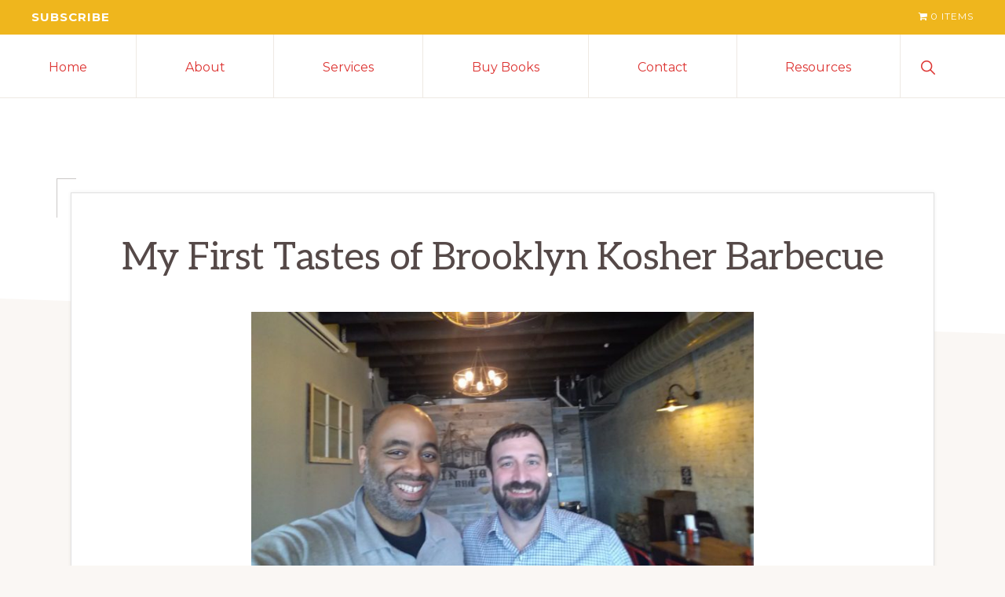

--- FILE ---
content_type: text/html; charset=UTF-8
request_url: https://adrianemiller.com/my-first-tastes-of-nyc-kosher-barbecue/
body_size: 20139
content:
<!DOCTYPE html>
<html lang="en-US">
<head >
<meta charset="UTF-8" />
<meta name="viewport" content="width=device-width, initial-scale=1" />
<meta name='robots' content='index, follow, max-image-preview:large, max-snippet:-1, max-video-preview:-1' />

<!-- Google Tag Manager for WordPress by gtm4wp.com -->
<script data-cfasync="false" data-pagespeed-no-defer>
	var gtm4wp_datalayer_name = "dataLayer";
	var dataLayer = dataLayer || [];
	const gtm4wp_use_sku_instead = false;
	const gtm4wp_currency = 'USD';
	const gtm4wp_product_per_impression = 10;
	const gtm4wp_clear_ecommerce = false;
	const gtm4wp_datalayer_max_timeout = 2000;
</script>
<!-- End Google Tag Manager for WordPress by gtm4wp.com -->
	<!-- This site is optimized with the Yoast SEO plugin v26.5 - https://yoast.com/wordpress/plugins/seo/ -->
	<title>My First Tastes of Brooklyn Kosher Barbecue -</title>
	<link rel="canonical" href="https://adrianemiller.com/my-first-tastes-of-nyc-kosher-barbecue/" />
	<meta property="og:locale" content="en_US" />
	<meta property="og:type" content="article" />
	<meta property="og:title" content="My First Tastes of Brooklyn Kosher Barbecue -" />
	<meta property="og:description" content="The first time that I&#8217;d heard about kosher barbecue was in the context of the annual kosher barbecue contests held around the U.S. I didn&#8217;t know that more kosher barbecue restaurants are opening up across the country as well. I was in New York City a few months ago, and my friend Andrew Newman hipped [&hellip;]" />
	<meta property="og:url" content="https://adrianemiller.com/my-first-tastes-of-nyc-kosher-barbecue/" />
	<meta property="article:publisher" content="https://www.facebook.com/adrian.miller.564/" />
	<meta property="article:author" content="https://www.facebook.com/soulfoodscholar" />
	<meta property="article:published_time" content="2018-05-28T18:32:28+00:00" />
	<meta property="article:modified_time" content="2018-05-28T18:36:30+00:00" />
	<meta property="og:image" content="https://adrianemiller.com/wp-content/uploads/2018/02/20180226_13072188111000-scaled.jpg" />
	<meta property="og:image:width" content="2560" />
	<meta property="og:image:height" content="1440" />
	<meta property="og:image:type" content="image/jpeg" />
	<meta name="author" content="Adrian Miller" />
	<meta name="twitter:card" content="summary_large_image" />
	<meta name="twitter:creator" content="@soulfoodscholar" />
	<meta name="twitter:site" content="@soulfoodscholar" />
	<meta name="twitter:label1" content="Written by" />
	<meta name="twitter:data1" content="Adrian Miller" />
	<meta name="twitter:label2" content="Est. reading time" />
	<meta name="twitter:data2" content="2 minutes" />
	<script type="application/ld+json" class="yoast-schema-graph">{"@context":"https://schema.org","@graph":[{"@type":"Article","@id":"https://adrianemiller.com/my-first-tastes-of-nyc-kosher-barbecue/#article","isPartOf":{"@id":"https://adrianemiller.com/my-first-tastes-of-nyc-kosher-barbecue/"},"author":{"name":"Adrian Miller","@id":"https://adrianemiller.com/#/schema/person/0b03c769a21517d7bf5987ccb5cdec77"},"headline":"My First Tastes of Brooklyn Kosher Barbecue","datePublished":"2018-05-28T18:32:28+00:00","dateModified":"2018-05-28T18:36:30+00:00","mainEntityOfPage":{"@id":"https://adrianemiller.com/my-first-tastes-of-nyc-kosher-barbecue/"},"wordCount":407,"commentCount":0,"publisher":{"@id":"https://adrianemiller.com/#organization"},"image":{"@id":"https://adrianemiller.com/my-first-tastes-of-nyc-kosher-barbecue/#primaryimage"},"thumbnailUrl":"https://adrianemiller.com/wp-content/uploads/2018/02/20180226_13072188111000-scaled.jpg","keywords":["Barbecue","BBQ","Kosher Barbecue"],"articleSection":["Barbecue","Restaurant Report","Soul Food Scholar"],"inLanguage":"en-US","potentialAction":[{"@type":"CommentAction","name":"Comment","target":["https://adrianemiller.com/my-first-tastes-of-nyc-kosher-barbecue/#respond"]}]},{"@type":"WebPage","@id":"https://adrianemiller.com/my-first-tastes-of-nyc-kosher-barbecue/","url":"https://adrianemiller.com/my-first-tastes-of-nyc-kosher-barbecue/","name":"My First Tastes of Brooklyn Kosher Barbecue -","isPartOf":{"@id":"https://adrianemiller.com/#website"},"primaryImageOfPage":{"@id":"https://adrianemiller.com/my-first-tastes-of-nyc-kosher-barbecue/#primaryimage"},"image":{"@id":"https://adrianemiller.com/my-first-tastes-of-nyc-kosher-barbecue/#primaryimage"},"thumbnailUrl":"https://adrianemiller.com/wp-content/uploads/2018/02/20180226_13072188111000-scaled.jpg","datePublished":"2018-05-28T18:32:28+00:00","dateModified":"2018-05-28T18:36:30+00:00","breadcrumb":{"@id":"https://adrianemiller.com/my-first-tastes-of-nyc-kosher-barbecue/#breadcrumb"},"inLanguage":"en-US","potentialAction":[{"@type":"ReadAction","target":["https://adrianemiller.com/my-first-tastes-of-nyc-kosher-barbecue/"]}]},{"@type":"ImageObject","inLanguage":"en-US","@id":"https://adrianemiller.com/my-first-tastes-of-nyc-kosher-barbecue/#primaryimage","url":"https://adrianemiller.com/wp-content/uploads/2018/02/20180226_13072188111000-scaled.jpg","contentUrl":"https://adrianemiller.com/wp-content/uploads/2018/02/20180226_13072188111000-scaled.jpg","width":2560,"height":1440},{"@type":"BreadcrumbList","@id":"https://adrianemiller.com/my-first-tastes-of-nyc-kosher-barbecue/#breadcrumb","itemListElement":[{"@type":"ListItem","position":1,"name":"Home","item":"https://adrianemiller.com/"},{"@type":"ListItem","position":2,"name":"Soul Food Scholar Blog","item":"https://adrianemiller.com/soul-food-scholar-blog/"},{"@type":"ListItem","position":3,"name":"My First Tastes of Brooklyn Kosher Barbecue"}]},{"@type":"WebSite","@id":"https://adrianemiller.com/#website","url":"https://adrianemiller.com/","name":"","description":"Soul Food Scholar","publisher":{"@id":"https://adrianemiller.com/#organization"},"potentialAction":[{"@type":"SearchAction","target":{"@type":"EntryPoint","urlTemplate":"https://adrianemiller.com/?s={search_term_string}"},"query-input":{"@type":"PropertyValueSpecification","valueRequired":true,"valueName":"search_term_string"}}],"inLanguage":"en-US"},{"@type":"Organization","@id":"https://adrianemiller.com/#organization","name":"Adrian E. Miller | Soul Food Scholar","url":"https://adrianemiller.com/","logo":{"@type":"ImageObject","inLanguage":"en-US","@id":"https://adrianemiller.com/#/schema/logo/image/","url":"https://adrianemiller.com/wp-content/uploads/2021/01/cropped-AEM-Logo_512x512-1.png","contentUrl":"https://adrianemiller.com/wp-content/uploads/2021/01/cropped-AEM-Logo_512x512-1.png","width":512,"height":383,"caption":"Adrian E. Miller | Soul Food Scholar"},"image":{"@id":"https://adrianemiller.com/#/schema/logo/image/"},"sameAs":["https://www.facebook.com/adrian.miller.564/","https://x.com/soulfoodscholar","https://www.instagram.com/soulfoodscholar/"]},{"@type":"Person","@id":"https://adrianemiller.com/#/schema/person/0b03c769a21517d7bf5987ccb5cdec77","name":"Adrian Miller","image":{"@type":"ImageObject","inLanguage":"en-US","@id":"https://adrianemiller.com/#/schema/person/image/","url":"https://secure.gravatar.com/avatar/5cb599744953ee78bad3ed75dfcf574d67317bcc4173cf3ffcb5ac694b20c6b4?s=96&d=mm&r=g","contentUrl":"https://secure.gravatar.com/avatar/5cb599744953ee78bad3ed75dfcf574d67317bcc4173cf3ffcb5ac694b20c6b4?s=96&d=mm&r=g","caption":"Adrian Miller"},"description":"Adrian Miller, \"The Soul Food Scholar,\" is a recovering attorney, former politico, faith leader, award-winning food writer, and certified barbecue judge who lives in Denver, Colorado.","sameAs":["http://www.adrianemiller.com","https://www.facebook.com/soulfoodscholar","https://www.instagram.com/soulfoodscholar","https://www.linkedin.com/in/adrian-miller-792b885/","https://x.com/soulfoodscholar","https://www.youtube.com/@soulfoodscholar","https://en.wikipedia.org/wiki/Adrian_Miller"]}]}</script>
	<!-- / Yoast SEO plugin. -->


<link rel='dns-prefetch' href='//fonts.googleapis.com' />
<link rel="alternate" type="application/rss+xml" title=" &raquo; Feed" href="https://adrianemiller.com/feed/" />
<link rel="alternate" type="application/rss+xml" title=" &raquo; Comments Feed" href="https://adrianemiller.com/comments/feed/" />
<link rel="alternate" type="application/rss+xml" title=" &raquo; My First Tastes of Brooklyn Kosher Barbecue Comments Feed" href="https://adrianemiller.com/my-first-tastes-of-nyc-kosher-barbecue/feed/" />
<link rel="alternate" title="oEmbed (JSON)" type="application/json+oembed" href="https://adrianemiller.com/wp-json/oembed/1.0/embed?url=https%3A%2F%2Fadrianemiller.com%2Fmy-first-tastes-of-nyc-kosher-barbecue%2F" />
<link rel="alternate" title="oEmbed (XML)" type="text/xml+oembed" href="https://adrianemiller.com/wp-json/oembed/1.0/embed?url=https%3A%2F%2Fadrianemiller.com%2Fmy-first-tastes-of-nyc-kosher-barbecue%2F&#038;format=xml" />
<style id='wp-img-auto-sizes-contain-inline-css' type='text/css'>
img:is([sizes=auto i],[sizes^="auto," i]){contain-intrinsic-size:3000px 1500px}
/*# sourceURL=wp-img-auto-sizes-contain-inline-css */
</style>
<link rel='stylesheet' id='jollity-welcome-dashboard-css' href='https://adrianemiller.com/wp-content/plugins/jollity-welcome-dashboard/public/css/jollity-welcome-dashboard-public.css?ver=1.0.0' type='text/css' media='all' />
<link rel='stylesheet' id='roboto-css' href='https://fonts.googleapis.com/css2?family=Roboto&#038;display=swap&#038;ver=6.9' type='text/css' media='all' />
<link rel='stylesheet' id='roboto-serif-css' href='https://fonts.googleapis.com/css2?family=Roboto+Serif%3Aital%2Copsz%2Cwght%400%2C8..144%2C100..900%3B1%2C8..144%2C100..900&#038;display=swap&#038;ver=6.9' type='text/css' media='all' />

<link rel='stylesheet' id='genesis-blocks-style-css-css' href='https://adrianemiller.com/wp-content/plugins/genesis-blocks/dist/style-blocks.build.css?ver=1764954884' type='text/css' media='all' />
<link rel='stylesheet' id='navigation-pro-css' href='https://adrianemiller.com/wp-content/themes/navigation-pro/style.css?ver=1.2.0' type='text/css' media='all' />
<style id='navigation-pro-inline-css' type='text/css'>


		a,
		.entry-meta a:focus,
		.entry-meta a:hover,
		.entry-title a,
		.genesis-nav-menu a,
		.genesis-nav-menu .toggle-header-search,
		.genesis-responsive-menu .genesis-nav-menu a:focus,
		.genesis-responsive-menu .genesis-nav-menu a:hover,
		.sidebar .widget-title a,
		.sub-menu-toggle:focus,
		.sub-menu-toggle:hover,
		#genesis-mobile-nav-primary:focus,
		#genesis-mobile-nav-primary:hover {
			color: #dd3432;
		}

		button,
		button:hover,
		button:focus,
		input[type="button"],
		input[type="button"]:focus,
		input[type="button"]:hover,
		input[type="reset"],
		input[type="reset"]:focus,
		input[type="reset"]:hover,
		input[type="submit"],
		input[type="submit"]:focus,
		input[type="submit"]:hover,
		.archive-pagination a:focus,
		.archive-pagination a:hover,
		.archive-pagination li.active a,
		.before-footer-cta button:focus,
		.before-footer-cta button:hover,
		.before-footer-cta input[type="button"]:focus,
		.before-footer-cta input[type="button"]:hover,
		.before-footer-cta input[type="reset"]:focus,
		.before-footer-cta input[type="reset"]:hover,
		.before-footer-cta input[type="submit"]:focus,
		.before-footer-cta input[type="submit"]:hover,
		.before-footer-cta .button:focus,
		.before-footer-cta .button:hover,
		.button,
		.button:focus,
		.button:hover,
		.more-link,
		.more-link:focus,
		.more-link:hover,
		.nav-primary .genesis-nav-menu .sub-menu a:focus,
		.nav-primary .genesis-nav-menu .sub-menu a:hover,
		.site-container div.wpforms-container-full .wpforms-form input[type="submit"],
		.site-container div.wpforms-container-full .wpforms-form button[type="submit"],
		.site-container div.wpforms-container-full .wpforms-form input[type="submit"]:focus,
		.site-container div.wpforms-container-full .wpforms-form input[type="submit"]:hover,
		.site-container div.wpforms-container-full .wpforms-form button[type="submit"]:focus,
		.site-container div.wpforms-container-full .wpforms-form button[type="submit"]:hover,
		.site-title a,
		.site-title a:focus,
		.site-title a:hover {
			background-color: #dd3432;
			color: #ffffff;
		}

		.breadcrumb {
			background-color: #dd3432;
			background-image: linear-gradient(-145deg, rgba(250, 247, 244, 0.2) 0%, #dd3432 50%);
			color: #ffffff;
		}

		.breadcrumb a,
		.breadcrumb a:focus,
		.breadcrumb a:hover {
			color: #ffffff;
		}

		.site-header .genesis-nav-menu > .menu-item > a:focus,
		.site-header .genesis-nav-menu > .menu-item > a:hover,
		.site-header .genesis-nav-menu > .menu-item:focus-within > a,
		.site-header .genesis-nav-menu > .menu-item:hover > a,
		.site-header .genesis-nav-menu > .menu-item.current-menu-item > a{
			border-color: #dd3432;
		}

		@media only screen and (max-width: 1023px) {
			.genesis-responsive-menu .genesis-nav-menu a:focus,
			.genesis-responsive-menu .genesis-nav-menu a:hover,
			.genesis-responsive-menu .genesis-nav-menu .sub-menu .menu-item a:focus,
			.genesis-responsive-menu .genesis-nav-menu .sub-menu .menu-item a:hover,
			.genesis-responsive-menu.nav-primary .genesis-nav-menu .sub-menu .current-menu-item > a {
				color: #dd3432;
			}
		}

		
		.before-footer-cta {
			background-color: #dd3432;
			background-image: linear-gradient(75deg, #dd3432 0%, rgba(0, 0, 0, 0.3) 100%);
		}

		.before-footer-cta,
		.before-footer-cta a,
		.before-footer-cta p,
		.before-footer-cta .widget-title {
			color: #ffffff;
		}
		
/*# sourceURL=navigation-pro-inline-css */
</style>
<style id='wp-emoji-styles-inline-css' type='text/css'>

	img.wp-smiley, img.emoji {
		display: inline !important;
		border: none !important;
		box-shadow: none !important;
		height: 1em !important;
		width: 1em !important;
		margin: 0 0.07em !important;
		vertical-align: -0.1em !important;
		background: none !important;
		padding: 0 !important;
	}
/*# sourceURL=wp-emoji-styles-inline-css */
</style>
<link rel='stylesheet' id='wp-block-library-css' href='https://adrianemiller.com/wp-includes/css/dist/block-library/style.min.css?ver=6.9' type='text/css' media='all' />
<link rel='stylesheet' id='wc-blocks-style-css' href='https://adrianemiller.com/wp-content/plugins/woocommerce/assets/client/blocks/wc-blocks.css?ver=wc-10.3.6' type='text/css' media='all' />
<style id='global-styles-inline-css' type='text/css'>
:root{--wp--preset--aspect-ratio--square: 1;--wp--preset--aspect-ratio--4-3: 4/3;--wp--preset--aspect-ratio--3-4: 3/4;--wp--preset--aspect-ratio--3-2: 3/2;--wp--preset--aspect-ratio--2-3: 2/3;--wp--preset--aspect-ratio--16-9: 16/9;--wp--preset--aspect-ratio--9-16: 9/16;--wp--preset--color--black: #000000;--wp--preset--color--cyan-bluish-gray: #abb8c3;--wp--preset--color--white: #ffffff;--wp--preset--color--pale-pink: #f78da7;--wp--preset--color--vivid-red: #cf2e2e;--wp--preset--color--luminous-vivid-orange: #ff6900;--wp--preset--color--luminous-vivid-amber: #fcb900;--wp--preset--color--light-green-cyan: #7bdcb5;--wp--preset--color--vivid-green-cyan: #00d084;--wp--preset--color--pale-cyan-blue: #8ed1fc;--wp--preset--color--vivid-cyan-blue: #0693e3;--wp--preset--color--vivid-purple: #9b51e0;--wp--preset--color--theme-primary: #dd3432;--wp--preset--color--theme-secondary: #efb61d;--wp--preset--gradient--vivid-cyan-blue-to-vivid-purple: linear-gradient(135deg,rgb(6,147,227) 0%,rgb(155,81,224) 100%);--wp--preset--gradient--light-green-cyan-to-vivid-green-cyan: linear-gradient(135deg,rgb(122,220,180) 0%,rgb(0,208,130) 100%);--wp--preset--gradient--luminous-vivid-amber-to-luminous-vivid-orange: linear-gradient(135deg,rgb(252,185,0) 0%,rgb(255,105,0) 100%);--wp--preset--gradient--luminous-vivid-orange-to-vivid-red: linear-gradient(135deg,rgb(255,105,0) 0%,rgb(207,46,46) 100%);--wp--preset--gradient--very-light-gray-to-cyan-bluish-gray: linear-gradient(135deg,rgb(238,238,238) 0%,rgb(169,184,195) 100%);--wp--preset--gradient--cool-to-warm-spectrum: linear-gradient(135deg,rgb(74,234,220) 0%,rgb(151,120,209) 20%,rgb(207,42,186) 40%,rgb(238,44,130) 60%,rgb(251,105,98) 80%,rgb(254,248,76) 100%);--wp--preset--gradient--blush-light-purple: linear-gradient(135deg,rgb(255,206,236) 0%,rgb(152,150,240) 100%);--wp--preset--gradient--blush-bordeaux: linear-gradient(135deg,rgb(254,205,165) 0%,rgb(254,45,45) 50%,rgb(107,0,62) 100%);--wp--preset--gradient--luminous-dusk: linear-gradient(135deg,rgb(255,203,112) 0%,rgb(199,81,192) 50%,rgb(65,88,208) 100%);--wp--preset--gradient--pale-ocean: linear-gradient(135deg,rgb(255,245,203) 0%,rgb(182,227,212) 50%,rgb(51,167,181) 100%);--wp--preset--gradient--electric-grass: linear-gradient(135deg,rgb(202,248,128) 0%,rgb(113,206,126) 100%);--wp--preset--gradient--midnight: linear-gradient(135deg,rgb(2,3,129) 0%,rgb(40,116,252) 100%);--wp--preset--font-size--small: 14px;--wp--preset--font-size--medium: 20px;--wp--preset--font-size--large: 22px;--wp--preset--font-size--x-large: 42px;--wp--preset--font-size--normal: 18px;--wp--preset--font-size--larger: 26px;--wp--preset--spacing--20: 0.44rem;--wp--preset--spacing--30: 0.67rem;--wp--preset--spacing--40: 1rem;--wp--preset--spacing--50: 1.5rem;--wp--preset--spacing--60: 2.25rem;--wp--preset--spacing--70: 3.38rem;--wp--preset--spacing--80: 5.06rem;--wp--preset--shadow--natural: 6px 6px 9px rgba(0, 0, 0, 0.2);--wp--preset--shadow--deep: 12px 12px 50px rgba(0, 0, 0, 0.4);--wp--preset--shadow--sharp: 6px 6px 0px rgba(0, 0, 0, 0.2);--wp--preset--shadow--outlined: 6px 6px 0px -3px rgb(255, 255, 255), 6px 6px rgb(0, 0, 0);--wp--preset--shadow--crisp: 6px 6px 0px rgb(0, 0, 0);}:where(.is-layout-flex){gap: 0.5em;}:where(.is-layout-grid){gap: 0.5em;}body .is-layout-flex{display: flex;}.is-layout-flex{flex-wrap: wrap;align-items: center;}.is-layout-flex > :is(*, div){margin: 0;}body .is-layout-grid{display: grid;}.is-layout-grid > :is(*, div){margin: 0;}:where(.wp-block-columns.is-layout-flex){gap: 2em;}:where(.wp-block-columns.is-layout-grid){gap: 2em;}:where(.wp-block-post-template.is-layout-flex){gap: 1.25em;}:where(.wp-block-post-template.is-layout-grid){gap: 1.25em;}.has-black-color{color: var(--wp--preset--color--black) !important;}.has-cyan-bluish-gray-color{color: var(--wp--preset--color--cyan-bluish-gray) !important;}.has-white-color{color: var(--wp--preset--color--white) !important;}.has-pale-pink-color{color: var(--wp--preset--color--pale-pink) !important;}.has-vivid-red-color{color: var(--wp--preset--color--vivid-red) !important;}.has-luminous-vivid-orange-color{color: var(--wp--preset--color--luminous-vivid-orange) !important;}.has-luminous-vivid-amber-color{color: var(--wp--preset--color--luminous-vivid-amber) !important;}.has-light-green-cyan-color{color: var(--wp--preset--color--light-green-cyan) !important;}.has-vivid-green-cyan-color{color: var(--wp--preset--color--vivid-green-cyan) !important;}.has-pale-cyan-blue-color{color: var(--wp--preset--color--pale-cyan-blue) !important;}.has-vivid-cyan-blue-color{color: var(--wp--preset--color--vivid-cyan-blue) !important;}.has-vivid-purple-color{color: var(--wp--preset--color--vivid-purple) !important;}.has-black-background-color{background-color: var(--wp--preset--color--black) !important;}.has-cyan-bluish-gray-background-color{background-color: var(--wp--preset--color--cyan-bluish-gray) !important;}.has-white-background-color{background-color: var(--wp--preset--color--white) !important;}.has-pale-pink-background-color{background-color: var(--wp--preset--color--pale-pink) !important;}.has-vivid-red-background-color{background-color: var(--wp--preset--color--vivid-red) !important;}.has-luminous-vivid-orange-background-color{background-color: var(--wp--preset--color--luminous-vivid-orange) !important;}.has-luminous-vivid-amber-background-color{background-color: var(--wp--preset--color--luminous-vivid-amber) !important;}.has-light-green-cyan-background-color{background-color: var(--wp--preset--color--light-green-cyan) !important;}.has-vivid-green-cyan-background-color{background-color: var(--wp--preset--color--vivid-green-cyan) !important;}.has-pale-cyan-blue-background-color{background-color: var(--wp--preset--color--pale-cyan-blue) !important;}.has-vivid-cyan-blue-background-color{background-color: var(--wp--preset--color--vivid-cyan-blue) !important;}.has-vivid-purple-background-color{background-color: var(--wp--preset--color--vivid-purple) !important;}.has-black-border-color{border-color: var(--wp--preset--color--black) !important;}.has-cyan-bluish-gray-border-color{border-color: var(--wp--preset--color--cyan-bluish-gray) !important;}.has-white-border-color{border-color: var(--wp--preset--color--white) !important;}.has-pale-pink-border-color{border-color: var(--wp--preset--color--pale-pink) !important;}.has-vivid-red-border-color{border-color: var(--wp--preset--color--vivid-red) !important;}.has-luminous-vivid-orange-border-color{border-color: var(--wp--preset--color--luminous-vivid-orange) !important;}.has-luminous-vivid-amber-border-color{border-color: var(--wp--preset--color--luminous-vivid-amber) !important;}.has-light-green-cyan-border-color{border-color: var(--wp--preset--color--light-green-cyan) !important;}.has-vivid-green-cyan-border-color{border-color: var(--wp--preset--color--vivid-green-cyan) !important;}.has-pale-cyan-blue-border-color{border-color: var(--wp--preset--color--pale-cyan-blue) !important;}.has-vivid-cyan-blue-border-color{border-color: var(--wp--preset--color--vivid-cyan-blue) !important;}.has-vivid-purple-border-color{border-color: var(--wp--preset--color--vivid-purple) !important;}.has-vivid-cyan-blue-to-vivid-purple-gradient-background{background: var(--wp--preset--gradient--vivid-cyan-blue-to-vivid-purple) !important;}.has-light-green-cyan-to-vivid-green-cyan-gradient-background{background: var(--wp--preset--gradient--light-green-cyan-to-vivid-green-cyan) !important;}.has-luminous-vivid-amber-to-luminous-vivid-orange-gradient-background{background: var(--wp--preset--gradient--luminous-vivid-amber-to-luminous-vivid-orange) !important;}.has-luminous-vivid-orange-to-vivid-red-gradient-background{background: var(--wp--preset--gradient--luminous-vivid-orange-to-vivid-red) !important;}.has-very-light-gray-to-cyan-bluish-gray-gradient-background{background: var(--wp--preset--gradient--very-light-gray-to-cyan-bluish-gray) !important;}.has-cool-to-warm-spectrum-gradient-background{background: var(--wp--preset--gradient--cool-to-warm-spectrum) !important;}.has-blush-light-purple-gradient-background{background: var(--wp--preset--gradient--blush-light-purple) !important;}.has-blush-bordeaux-gradient-background{background: var(--wp--preset--gradient--blush-bordeaux) !important;}.has-luminous-dusk-gradient-background{background: var(--wp--preset--gradient--luminous-dusk) !important;}.has-pale-ocean-gradient-background{background: var(--wp--preset--gradient--pale-ocean) !important;}.has-electric-grass-gradient-background{background: var(--wp--preset--gradient--electric-grass) !important;}.has-midnight-gradient-background{background: var(--wp--preset--gradient--midnight) !important;}.has-small-font-size{font-size: var(--wp--preset--font-size--small) !important;}.has-medium-font-size{font-size: var(--wp--preset--font-size--medium) !important;}.has-large-font-size{font-size: var(--wp--preset--font-size--large) !important;}.has-x-large-font-size{font-size: var(--wp--preset--font-size--x-large) !important;}
/*# sourceURL=global-styles-inline-css */
</style>

<style id='classic-theme-styles-inline-css' type='text/css'>
/*! This file is auto-generated */
.wp-block-button__link{color:#fff;background-color:#32373c;border-radius:9999px;box-shadow:none;text-decoration:none;padding:calc(.667em + 2px) calc(1.333em + 2px);font-size:1.125em}.wp-block-file__button{background:#32373c;color:#fff;text-decoration:none}
/*# sourceURL=/wp-includes/css/classic-themes.min.css */
</style>
<link rel='stylesheet' id='wpmenucart-icons-css' href='https://adrianemiller.com/wp-content/plugins/woocommerce-menu-bar-cart/assets/css/wpmenucart-icons.min.css?ver=2.14.12' type='text/css' media='all' />
<style id='wpmenucart-icons-inline-css' type='text/css'>
@font-face{font-family:WPMenuCart;src:url(https://adrianemiller.com/wp-content/plugins/woocommerce-menu-bar-cart/assets/fonts/WPMenuCart.eot);src:url(https://adrianemiller.com/wp-content/plugins/woocommerce-menu-bar-cart/assets/fonts/WPMenuCart.eot?#iefix) format('embedded-opentype'),url(https://adrianemiller.com/wp-content/plugins/woocommerce-menu-bar-cart/assets/fonts/WPMenuCart.woff2) format('woff2'),url(https://adrianemiller.com/wp-content/plugins/woocommerce-menu-bar-cart/assets/fonts/WPMenuCart.woff) format('woff'),url(https://adrianemiller.com/wp-content/plugins/woocommerce-menu-bar-cart/assets/fonts/WPMenuCart.ttf) format('truetype'),url(https://adrianemiller.com/wp-content/plugins/woocommerce-menu-bar-cart/assets/fonts/WPMenuCart.svg#WPMenuCart) format('svg');font-weight:400;font-style:normal;font-display:swap}
/*# sourceURL=wpmenucart-icons-inline-css */
</style>
<link rel='stylesheet' id='wpmenucart-css' href='https://adrianemiller.com/wp-content/plugins/woocommerce-menu-bar-cart/assets/css/wpmenucart-main.min.css?ver=2.14.12' type='text/css' media='all' />
<link rel='stylesheet' id='woocommerce-layout-css' href='https://adrianemiller.com/wp-content/plugins/woocommerce/assets/css/woocommerce-layout.css?ver=10.3.6' type='text/css' media='all' />
<link rel='stylesheet' id='woocommerce-smallscreen-css' href='https://adrianemiller.com/wp-content/plugins/woocommerce/assets/css/woocommerce-smallscreen.css?ver=10.3.6' type='text/css' media='only screen and (max-width: 1023px)' />
<link rel='stylesheet' id='woocommerce-general-css' href='https://adrianemiller.com/wp-content/plugins/woocommerce/assets/css/woocommerce.css?ver=10.3.6' type='text/css' media='all' />
<link rel='stylesheet' id='navigation-pro-woocommerce-styles-css' href='https://adrianemiller.com/wp-content/themes/navigation-pro/lib/woocommerce/navigation-woocommerce.css?ver=1.2.0' type='text/css' media='screen' />
<style id='navigation-pro-woocommerce-styles-inline-css' type='text/css'>


		.wc-block-grid__product-title:focus,
		.wc-block-grid__product-title:hover,
		.wc-block-grid__product-price.price,
		.woocommerce div.product p.price,
		.woocommerce div.product span.price,
		.woocommerce div.product .woocommerce-tabs ul.tabs li a:focus,
		.woocommerce div.product .woocommerce-tabs ul.tabs li a:hover,
		.woocommerce ul.products li.product h2:hover,
		.woocommerce ul.products li.product h3:hover,
		.woocommerce ul.products li.product .price,
		.woocommerce .woocommerce-breadcrumb a:focus,
		.woocommerce .woocommerce-breadcrumb a:hover,
		.woocommerce .widget_layered_nav ul li.chosen a::before,
		.woocommerce .widget_layered_nav_filters ul li a::before,
		.woocommerce .widget_rating_filter ul li.chosen a::before,
		.woocommerce .widget_rating_filter ul li.chosen a::before,
		.woocommerce-error::before,
		.woocommerce-info::before,
		.woocommerce-message::before {
			color: #dd3432;
		}

		.content .wc-block-grid__product-add-to-cart .wp-block-button__link.add_to_cart_button,
		.content .wc-block-grid__product-add-to-cart .wp-block-button__link.add_to_cart_button:focus,
		.content .wc-block-grid__product-add-to-cart .wp-block-button__link.add_to_cart_button:hover,
		.woocommerce a.button,
		.woocommerce a.button:focus,
		.woocommerce a.button:hover,
		.woocommerce a.button.alt,
		.woocommerce a.button.alt:focus,
		.woocommerce a.button.alt:hover,
		.woocommerce button.button,
		.woocommerce button.button:focus,
		.woocommerce button.button:hover,
		.woocommerce button.button.alt,
		.woocommerce button.button.alt:focus,
		.woocommerce button.button.alt:hover,
		.woocommerce input.button,
		.woocommerce input.button:focus,
		.woocommerce input.button:hover,
		.woocommerce input.button.alt,
		.woocommerce input.button.alt:focus,
		.woocommerce input.button.alt:hover,
		.woocommerce input.button[type="submit"],
		.woocommerce input[type="submit"]:focus,
		.woocommerce input[type="submit"]:hover,
		.woocommerce nav.woocommerce-pagination ul li a:focus,
		.woocommerce nav.woocommerce-pagination ul li a:hover,
		.woocommerce nav.woocommerce-pagination ul li span.current,
		.woocommerce span.onsale,
		.woocommerce #respond input#submit,
		.woocommerce #respond input#submit:focus,
		.woocommerce #respond input#submit:hover,
		.woocommerce #respond input#submit.alt,
		.woocommerce #respond input#submit.alt:focus,
		.woocommerce #respond input#submit.alt:hover,
		.woocommerce .before-footer-cta button:focus,
		.woocommerce .before-footer-cta button:hover,
		.woocommerce .before-footer-cta input[type="button"]:focus,
		.woocommerce .before-footer-cta input[type="button"]:hover,
		.woocommerce .before-footer-cta input[type="reset"]:focus,
		.woocommerce .before-footer-cta input[type="reset"]:hover,
		.woocommerce .before-footer-cta input[type="submit"]:focus,
		.woocommerce .before-footer-cta input[type="submit"]:hover,
		.woocommerce .before-footer-cta .button:focus,
		.woocommerce .before-footer-cta .button:hover,
		.woocommerce.widget_price_filter .ui-slider .ui-slider-handle,
		.woocommerce.widget_price_filter .ui-slider .ui-slider-range {
			background-color: #dd3432;
			color: #ffffff;
		}

		ul.woocommerce-error,
		.woocommerce-error,
		.woocommerce-info,
		.woocommerce-message {
			border-top-color: #dd3432;
		}

	
/*# sourceURL=navigation-pro-woocommerce-styles-inline-css */
</style>
<style id='woocommerce-inline-inline-css' type='text/css'>
.woocommerce form .form-row .required { visibility: visible; }
/*# sourceURL=woocommerce-inline-inline-css */
</style>
<link rel='stylesheet' id='brands-styles-css' href='https://adrianemiller.com/wp-content/plugins/woocommerce/assets/css/brands.css?ver=10.3.6' type='text/css' media='all' />
<link rel='stylesheet' id='navigation-pro-fonts-css' href='//fonts.googleapis.com/css?family=Aleo%3A300%2C400%2C400i%2C700%2C700i%7CMontserrat%3A400%2C400i%2C700%2C700i&#038;display=swap&#038;ver=1.2.0' type='text/css' media='all' />
<link rel='stylesheet' id='navigation-pro-icons-css' href='https://adrianemiller.com/wp-content/themes/navigation-pro/lib/css/ionicons.min.css?ver=1.2.0' type='text/css' media='all' />
<link rel='stylesheet' id='navigation-pro-gutenberg-css' href='https://adrianemiller.com/wp-content/themes/navigation-pro/lib/gutenberg/front-end.css?ver=1.2.0' type='text/css' media='all' />
<style id='navigation-pro-gutenberg-inline-css' type='text/css'>
.gb-block-post-grid .gb-block-post-grid-byline a:focus,
.gb-block-post-grid .gb-block-post-grid-byline a:hover,
.gb-block-post-grid header .gb-block-post-grid-title a:focus,
.gb-block-post-grid header .gb-block-post-grid-title a:hover {
	color: #dd3432;
}

.site-container .is-style-angled-underlay::before,
.site-container .is-style-overlay .gb-block-post-grid-image,
.site-container .wp-block-quote.is-style-quote-underlay::after,
.site-container .wp-block-quote.is-style-quote-underlay p::after,
.site-container .wp-block-button .wp-block-button__link {
	background-color: #efb61d;
}

.wp-block-button .wp-block-button__link:not(.has-background),
.wp-block-button .wp-block-button__link:not(.has-background):focus,
.wp-block-button .wp-block-button__link:not(.has-background):hover {
	color: #222222;
}

.site-container .wp-block-button.is-style-outline .wp-block-button__link {
	color: #efb61d;
}

.site-container .wp-block-button.is-style-outline .wp-block-button__link:focus,
.site-container .wp-block-button.is-style-outline .wp-block-button__link:hover {
	color: #ffd940;
}

.site-container .gb-block-post-grid a.gb-block-post-grid-more-link:focus,
.site-container .gb-block-post-grid a.gb-block-post-grid-more-link:hover,
.site-container figure.is-style-caption-overlay.wp-block-image,
.site-container .is-style-caption-overlay.wp-block-image figcaption,
.site-container .is-style-caption-overlay figure:not(.is-style-caption-overlay),
.site-container .wp-block-pullquote.is-style-solid-color {
	background-color: #dd3432;
}

.site-container .gb-block-post-grid a.gb-block-post-grid-more-link:focus,
.site-container .gb-block-post-grid a.gb-block-post-grid-more-link:hover,
.site-container .is-style-caption-overlay.wp-block-image figcaption,
.site-container .is-style-caption-overlay.wp-block-image figcaption a,
.site-container .wp-block-pullquote.is-style-solid-color {
	color: #ffffff;
}

.has-theme-primary-background-color,
.has-theme-primary-background-color.wp-block-button__link:focus,
.has-theme-primary-background-color.wp-block-button__link:hover,
.has-theme-primary-background-color.wp-block-button__link:visited,
.has-theme-primary-background-color.wp-block-pullquote.is-style-solid-color {
	color: #ffffff;
}

.has-theme-secondary-background-color,
.has-theme-secondary-background-color.wp-block-button__link:focus,
.has-theme-secondary-background-color.wp-block-button__link:hover,
.has-theme-secondary-background-color.wp-block-button__link:visited,
.has-theme-secondary-background-color.wp-block-pullquote.is-style-solid-color,
.is-style-overlay .has-post-thumbnail .gb-block-post-grid-title,
.is-style-overlay .has-post-thumbnail .gb-block-post-grid-title a,
.is-style-overlay .has-post-thumbnail .gb-block-post-grid-title a:focus,
.is-style-overlay .has-post-thumbnail .gb-block-post-grid-title a:hover {
	color: #222222;
}		.site-container .has-small-font-size {
			font-size: 14px;
		}		.site-container .has-normal-font-size {
			font-size: 18px;
		}		.site-container .has-large-font-size {
			font-size: 22px;
		}		.site-container .has-larger-font-size {
			font-size: 26px;
		}		.site-container .has-theme-primary-color,
		.site-container .wp-block-button .wp-block-button__link.has-theme-primary-color,
		.site-container .wp-block-button.is-style-outline .wp-block-button__link.has-theme-primary-color {
			color: #dd3432;
		}

		.site-container .has-theme-primary-background-color,
		.site-container .wp-block-button .wp-block-button__link.has-theme-primary-background-color,
		.site-container .wp-block-pullquote.is-style-solid-color.has-theme-primary-background-color {
			background-color: #dd3432;
		}		.site-container .has-theme-secondary-color,
		.site-container .wp-block-button .wp-block-button__link.has-theme-secondary-color,
		.site-container .wp-block-button.is-style-outline .wp-block-button__link.has-theme-secondary-color {
			color: #efb61d;
		}

		.site-container .has-theme-secondary-background-color,
		.site-container .wp-block-button .wp-block-button__link.has-theme-secondary-background-color,
		.site-container .wp-block-pullquote.is-style-solid-color.has-theme-secondary-background-color {
			background-color: #efb61d;
		}
/*# sourceURL=navigation-pro-gutenberg-inline-css */
</style>
<link rel='stylesheet' id='simple-social-icons-font-css' href='https://adrianemiller.com/wp-content/plugins/simple-social-icons/css/style.css?ver=3.0.2' type='text/css' media='all' />
<link rel='stylesheet' id='dashicons-css' href='https://adrianemiller.com/wp-includes/css/dashicons.min.css?ver=6.9' type='text/css' media='all' />
<style id='dashicons-inline-css' type='text/css'>
[data-font="Dashicons"]:before {font-family: 'Dashicons' !important;content: attr(data-icon) !important;speak: none !important;font-weight: normal !important;font-variant: normal !important;text-transform: none !important;line-height: 1 !important;font-style: normal !important;-webkit-font-smoothing: antialiased !important;-moz-osx-font-smoothing: grayscale !important;}
/*# sourceURL=dashicons-inline-css */
</style>
<link rel='stylesheet' id='tec-variables-skeleton-css' href='https://adrianemiller.com/wp-content/plugins/event-tickets/common/build/css/variables-skeleton.css?ver=6.10.0' type='text/css' media='all' />
<link rel='stylesheet' id='tec-variables-full-css' href='https://adrianemiller.com/wp-content/plugins/event-tickets/common/build/css/variables-full.css?ver=6.10.0' type='text/css' media='all' />
<link rel='stylesheet' id='tribe-common-skeleton-style-css' href='https://adrianemiller.com/wp-content/plugins/event-tickets/common/build/css/common-skeleton.css?ver=6.10.0' type='text/css' media='all' />
<link rel='stylesheet' id='tribe-common-full-style-css' href='https://adrianemiller.com/wp-content/plugins/event-tickets/common/build/css/common-full.css?ver=6.10.0' type='text/css' media='all' />
<link rel='stylesheet' id='event-tickets-tickets-css-css' href='https://adrianemiller.com/wp-content/plugins/event-tickets/build/css/tickets.css?ver=5.27.1' type='text/css' media='all' />
<link rel='stylesheet' id='event-tickets-tickets-rsvp-css-css' href='https://adrianemiller.com/wp-content/plugins/event-tickets/build/css/rsvp-v1.css?ver=5.27.1' type='text/css' media='all' />
<link rel='stylesheet' id='event-tickets-rsvp-css' href='https://adrianemiller.com/wp-content/plugins/event-tickets/build/css/rsvp.css?ver=5.27.1' type='text/css' media='all' />
<script src="https://adrianemiller.com/wp-includes/js/jquery/jquery.min.js?ver=3.7.1" id="jquery-core-js"></script>
<script src="https://adrianemiller.com/wp-includes/js/jquery/jquery-migrate.min.js?ver=3.4.1" id="jquery-migrate-js"></script>
<script src="https://adrianemiller.com/wp-content/plugins/jollity-welcome-dashboard/public/js/jollity-welcome-dashboard-public.js?ver=1.0.0" id="jollity-welcome-dashboard-js"></script>
<script src="https://adrianemiller.com/wp-content/plugins/woocommerce/assets/js/jquery-blockui/jquery.blockUI.min.js?ver=2.7.0-wc.10.3.6" id="wc-jquery-blockui-js" defer data-wp-strategy="defer"></script>
<script id="wc-add-to-cart-js-extra">
var wc_add_to_cart_params = {"ajax_url":"/wp-admin/admin-ajax.php","wc_ajax_url":"/?wc-ajax=%%endpoint%%","i18n_view_cart":"View cart","cart_url":"https://adrianemiller.com/cart/","is_cart":"","cart_redirect_after_add":"no"};
//# sourceURL=wc-add-to-cart-js-extra
</script>
<script src="https://adrianemiller.com/wp-content/plugins/woocommerce/assets/js/frontend/add-to-cart.min.js?ver=10.3.6" id="wc-add-to-cart-js" defer data-wp-strategy="defer"></script>
<script src="https://adrianemiller.com/wp-content/plugins/woocommerce/assets/js/js-cookie/js.cookie.min.js?ver=2.1.4-wc.10.3.6" id="wc-js-cookie-js" defer data-wp-strategy="defer"></script>
<script id="woocommerce-js-extra">
var woocommerce_params = {"ajax_url":"/wp-admin/admin-ajax.php","wc_ajax_url":"/?wc-ajax=%%endpoint%%","i18n_password_show":"Show password","i18n_password_hide":"Hide password"};
//# sourceURL=woocommerce-js-extra
</script>
<script src="https://adrianemiller.com/wp-content/plugins/woocommerce/assets/js/frontend/woocommerce.min.js?ver=10.3.6" id="woocommerce-js" defer data-wp-strategy="defer"></script>
<script id="WCPAY_ASSETS-js-extra">
var wcpayAssets = {"url":"https://adrianemiller.com/wp-content/plugins/woocommerce-payments/dist/"};
//# sourceURL=WCPAY_ASSETS-js-extra
</script>
<link rel="https://api.w.org/" href="https://adrianemiller.com/wp-json/" /><link rel="alternate" title="JSON" type="application/json" href="https://adrianemiller.com/wp-json/wp/v2/posts/3021" /><link rel="EditURI" type="application/rsd+xml" title="RSD" href="https://adrianemiller.com/xmlrpc.php?rsd" />
<meta name="generator" content="WordPress 6.9" />
<meta name="generator" content="WooCommerce 10.3.6" />
<link rel='shortlink' href='https://adrianemiller.com/?p=3021' />
<meta name="et-api-version" content="v1"><meta name="et-api-origin" content="https://adrianemiller.com"><link rel="https://theeventscalendar.com/" href="https://adrianemiller.com/wp-json/tribe/tickets/v1/" />
<!-- Google Tag Manager for WordPress by gtm4wp.com -->
<!-- GTM Container placement set to automatic -->
<script data-cfasync="false" data-pagespeed-no-defer>
	var dataLayer_content = {"pagePostType":"post","pagePostType2":"single-post","pageCategory":["barbecue","restaurant-report","soul-food-scholar"],"pageAttributes":["barbecue","bbq","kosher-barbecue"],"pagePostAuthor":"Adrian Miller","customerTotalOrders":0,"customerTotalOrderValue":0,"customerFirstName":"","customerLastName":"","customerBillingFirstName":"","customerBillingLastName":"","customerBillingCompany":"","customerBillingAddress1":"","customerBillingAddress2":"","customerBillingCity":"","customerBillingState":"","customerBillingPostcode":"","customerBillingCountry":"","customerBillingEmail":"","customerBillingEmailHash":"","customerBillingPhone":"","customerShippingFirstName":"","customerShippingLastName":"","customerShippingCompany":"","customerShippingAddress1":"","customerShippingAddress2":"","customerShippingCity":"","customerShippingState":"","customerShippingPostcode":"","customerShippingCountry":"","cartContent":{"totals":{"applied_coupons":[],"discount_total":0,"subtotal":0,"total":0},"items":[]}};
	dataLayer.push( dataLayer_content );
</script>
<script data-cfasync="false" data-pagespeed-no-defer>
(function(w,d,s,l,i){w[l]=w[l]||[];w[l].push({'gtm.start':
new Date().getTime(),event:'gtm.js'});var f=d.getElementsByTagName(s)[0],
j=d.createElement(s),dl=l!='dataLayer'?'&l='+l:'';j.async=true;j.src=
'//www.googletagmanager.com/gtm.js?id='+i+dl;f.parentNode.insertBefore(j,f);
})(window,document,'script','dataLayer','GTM-PJWM2K5F');
</script>
<!-- End Google Tag Manager for WordPress by gtm4wp.com -->	<noscript><style>.woocommerce-product-gallery{ opacity: 1 !important; }</style></noscript>
	<style type="text/css" id="branda-admin-bar-logo">
body #wpadminbar #wp-admin-bar-wp-logo > .ab-item {
	background-image: url(https://adrianemiller.com/wp-content/uploads/2023/11/Jollity-icon-185x185-1-1.png);
	background-repeat: no-repeat;
	background-position: 50%;
	background-size: 80%;
}
body #wpadminbar #wp-admin-bar-wp-logo > .ab-item .ab-icon:before {
	content: " ";
}
</style>
<link rel="icon" href="https://adrianemiller.com/wp-content/uploads/2023/01/cropped-SFS_RGB_Icon_512x512-32x32.jpg" sizes="32x32" />
<link rel="icon" href="https://adrianemiller.com/wp-content/uploads/2023/01/cropped-SFS_RGB_Icon_512x512-192x192.jpg" sizes="192x192" />
<link rel="apple-touch-icon" href="https://adrianemiller.com/wp-content/uploads/2023/01/cropped-SFS_RGB_Icon_512x512-180x180.jpg" />
<meta name="msapplication-TileImage" content="https://adrianemiller.com/wp-content/uploads/2023/01/cropped-SFS_RGB_Icon_512x512-270x270.jpg" />
		<style id="wp-custom-css">
			/* --- Text Styles --- */
a {
    border-bottom: none;
}


/* --- Table Styles --- */
table {
	word-break: none;
}


/* --- Default Template --- */
.content {
    max-width: 1100px;
}

.content-sidebar-wrap {
	max-width: 1400px;
}

.sidebar {
    float: right;
    max-width: 275px;
}


/* --- Gutenberg Blocks --- */
.wp-block-image {
    line-height: 1.5;
}


/* --- Top Nav --- */
/* add background color and padding to the top bar */
#top_bar {
	   background: #EFB61D;
     color: #fff;
     padding: 8px 30px;
     font-size: 12px;
}

#top_bar a {
     color: #fff;
     letter-spacing: 1px;
     margin: 0 10px;
     text-transform: uppercase;
}

#top_bar li {
	  display: inline;
		padding-bottom: 0px;
}

#top_bar li:not(:last-child) {
    border-right: 1px solid #eee9e3;;
	  display: inline;
}

/* remove default widget margin */
#top_bar .widget {
	  margin-bottom: 0px;
}

/* move one bar to the left */
#top_bar_left {
	  float: left;
}

/* move other bar to the right */
#top_bar_right {
	  float: right;
}


/* --- WooCommerce --- */

#shop-banner { 
	width: 100%;	
	background-size: cover;	
	background-image: url(/wp-content/uploads/2024/10/shop-banner-bg.png);
	margin-bottom: 30px;
	padding: 54px 39px 0;
	min-height: 427px;	
	overflow: hidden;
}
#shop-banner p {
	font-family: Aleo, Helvetica, Arial, sans-serif;
	color: #fff;
	font-size: 16px;
	line-height: 1.3;
	margin-bottom: 24px;
	font-weight: 300;
}
#shop-banner > div {
	max-width: 520px;
}
#shop-banner a {
	color: #fff;
	text-transform: uppercase;
	border: 1px solid #fff;
	padding: 20px 25px;
	font-weight: 700;
	display: inline-block;
}
#shop-banner a:hover {
box-shadow: inset 0 0 200px rgba(255, 255, 255, 0.2), 0 1px 15px 0 rgba(0, 0, 0, 0.12);	
}
#shop-banner > div p:nth-last-of-type(1) {
	margin: 0;
	text-align: center;
	display: none;
}
#shop-banner > div p:nth-last-of-type(1) img {
	margin-bottom: -5px;
}
@media only screen and (max-width: 1100px) { 
	
}
@media only screen and (max-width: 767px) {
	#shop-banner br {
		display: none;
	}
#shop-banner > div {
	max-width: 100%;
}	
#shop-banner {
	padding: 54px 54px 0;
}
#shop-banner > div p:nth-last-of-type(2), #shop-banner > div p:nth-last-of-type(3) {
	margin-bottom: 35px;
}	
#shop-banner > div p:nth-last-of-type(1) { 
	display: block;
	}
}

.woocommerce-LoopProduct-link .product-subtitle {
	  padding: 0.5em 15px;
}

.woocommerce table.shop_attributes th {
    width: 200px;
}

.woocommerce table.shop_attributes td {
    font-style: normal;
    vertical-align: middle;
}

/* --- Events Calendar --- */
.tribe-events-list-separator-month span {
    padding: 15px;
}

#tribe-bar-form .tribe-bar-submit input[type=submit] {
    background-color: #DD3432;
}

.tribe-events-calendar .tribe-events-tooltip {
	padding:1.5em;
}


.tribe-common .tribe-common-c-btn, .tribe-common a.tribe-common-c-btn {
    border-radius: 0px;
    background-color: #DD3432;
}

.tribe-events-button, #tribe-events .tribe-events-button {
	border-radius: 0px;
	font-weight:inherit;
}


.tribe-events .tribe-events-c-ical__link {
    border-radius: 0px;
}

.tribe-block__events-link .tribe-block__btn--link img {
	display:none;
}

.tribe-block__events-link .tribe-block__btn--link a {
	margin-bottom:40px;
}

#tribe-events, #tribe-events-pg-template, .tribe-events-pg-template {
    padding: 0px 20px 20px;
}

.tribe_events {
	padding: 30px;
	margin-top: 30px;
}

.tribe-events-organizer .tribe-events-organizer-meta, .tribe-events-venue .tribe-events-venue-meta {
    max-width: 700px;
    background-color: #fff;
    border: 1px solid rgba(0, 0, 0, 0.12);
    box-shadow: 0 0 5px rgb(0 0 0 / 7%);
    margin-bottom: 120px;
    position: relative;
    transition: all 0.25s ease-in-out;
	  padding: 30px 20px 20px;
}

.tribe-block__event-website a {
	-webkit-box-align: center;
  align-items: center;
  border: none;
  background-color: #DD3432;
  color: #ffffff !important;
  display: -webkit-inline-box;
  display: inline-flex;
  font-size: 14px;
	text-transform: uppercase;
  -webkit-box-pack: center;
  justify-content: center;
  min-height: 54px;
  padding: 12px 20px;
	margin-bottom: 40px;
  max-width: 100%;
}


media="only screen and (max-width: 768px)"
.tribe-events-sub-nav li a {
    background: #ffffff!important;
}

/* --- Footer --- */

.before-footer-cta {
    background-image: linear-gradient(
75deg
, #DD3432 0%, rgba(0, 0, 0, 0) 100%);
	padding-bottom: 70px;
	padding-top: 80px;
	text-align: left;
}

#simple-social-icons-1 ul li a, #simple-social-icons-1 ul li a:hover, #simple-social-icons-1 ul li a:focus {
    border-radius: 0px!important;
}


#top_bar_left a {
	font-size: 15px;
	font-weight: 600;
}
#top_bar_right li {
	margin: 0 !important;
	line-height: 2.2;
}


.woocommerce-shop .site-inner .wrap {
		max-width: 1100px;
}

@media only screen and (max-width: 768px) {
		.homehero {
			background-attachment: scroll !important;		
  }
}

@media screen and (max-width: 767px) {
  @supports (-webkit-overflow-scrolling: touch) {
    .homehero {
			background-attachment: scroll !important;		
  	}
  }
}
.woocommerce-cart dt.variation-Signautographedcopyto,
.woocommerce-cart dd.variation-Signautographedcopyto {
	display: none !important;
}

.single-product #categories-3 {
	display: none;
}


.before-footer-cta {
	display: none;
}

.hidesection {
	display: none;
}

.mobileheroimg {
	display: none;
}

@media (max-width: 768px){
	.mobileheroimg {
		display: block;
		margin-left: calc(-100vw / 2 + 100% / 2);
    margin-right: calc(-100vw / 2 + 100% / 2);
    max-width: 100vw;
	}
	.homehero {
		background: none !important;
		padding-left: 10% !important;
		padding-right: 10% !important;
		padding-top: 2% !important;
		padding-bottom: 5% !important;
	}
	.homehero {
		text-align: center;	
		margin-top: -25px !important;
		margin-bottom: -10px !important;
	}
	.homehero h1 {
		margin-bottom: 2px;
	}
	.homehero p {
		line-height: 1.2;
	}
}

@media only screen and (max-width: 768px) {
  .mobile-hero-text {
    text-align: center;
    padding: 0 20px;
    margin: 0 auto;
  }

  .mobile-hero-text h1,
  .mobile-hero-text h2,
  .mobile-hero-text p {
    text-align: center !important;
    line-height: 1.4;
    margin-bottom: 10px;
  }
}

/* Show this image only on mobile */
.mobile-only-image {
  display: none;
}

@media only screen and (max-width: 768px) {
  .mobile-only-image {
    display: block;
  }
}


@media only screen and (max-width: 768px) {
  /* Force Adrian Miller to fit on one line */
  .homehero h1 {
    font-size: 18px;
    line-height: 1.1;
    display: inline-block;
    white-space: nowrap;
  }

  /* Tighten up spacing below h1 */
  .homehero h1,
  .homehero p {
    margin-top: 0;
    margin-bottom: 5px;
  }

  /* Remove unexpected vertical space */
  .mobileheroimg {
    margin-top: 0 !important;
    margin-bottom: 0 !important;
  }
}

@media only screen and (max-width: 768px) {
  .desktop-only-spacer {
    display: none !important;
  }
}

@media only screen and (max-width: 768px) {
  .homehero p {
    font-size: 14px;
    line-height: 1.3;
    margin-bottom: 8px;
    white-space: nowrap;
  }
}


/* Force full-width desktop nav without affecting layout */
@media only screen and (min-width: 769px) {
  .nav-primary {
    width: 100%;
  }

  .nav-primary .wrap {
    width: 100% !important;
    max-width: 100% !important;
    padding: 0;
  }

  .site-header .nav-primary {
    width: 100%;
  }

  .site-container,
  .site-inner,
  .site-header {
    width: 100% !important;
    max-width: 100% !important;
  }

  .genesis-nav-menu {
    display: flex !important;
    justify-content: space-between !important;
    width: 100% !important;
  }

  .genesis-nav-menu > li {
    flex-grow: 1 !important;
    text-align: center;
  }

  .genesis-nav-menu > li > a {
    display: block !important;
    width: 100% !important;
  }
}

@media only screen and (min-width: 769px) {
  .site-header .widget-area {
    display: none;
  }
}

@media only screen and (min-width: 769px) {
  .site-header .wrap > div:empty {
    display: none !important;
  }

  .site-header .wrap > .widget-area {
    display: none !important;
  }
}

@media only screen and (min-width: 769px) {
  .site-title a:empty {
    display: none !important;
  }
}

@media only screen and (min-width: 769px) {
  .genesis-nav-menu > li > a {
    text-align: center;
    display: flex;
    align-items: center;
    justify-content: center;
    height: 100%;
  }
}

@media only screen and (max-width: 768px) {
  /* Remove extra spacing and red block */
  .site-title a:empty {
    display: none !important;
  }

  .site-header .wrap {
    padding: 0 15px;
  }

  /* Center the hamburger menu and fix alignment */
  .menu-toggle {
    float: none;
    display: block;
    margin: 0 auto;
    text-align: center;
  }

  /* Optional: shrink top bar spacing if needed */
  #top_bar {
    padding: 4px 15px;
    font-size: 11px;
  }

  /* Optional: hide cart if unnecessary on mobile */
  /* #top_bar_right {
    display: none;
  } */
}

@media only screen and (max-width: 768px) {
  .site-header {
    padding-top: 5px !important;
    padding-bottom: none !important;
  }

  .menu-toggle {
    padding: 5px 0 !important;
    font-size: 16px;
  }

  .site-header .wrap {
    min-height: auto !important;
  }
}

@media only screen and (max-width: 768px) {
  .homehero {
    padding-left: 0 !important;
    padding-right: 0 !important;
    margin: 0 auto !important;
    width: 100% !important;
    text-align: center !important;
  }

  .homehero h1,
  .homehero p {
    margin: 0 auto !important;
    text-align: center !important;
    width: auto !important;
    display: block !important;
  }

  .site-inner,
  .content-sidebar-wrap,
  .wrap {
    padding-left: 0 !important;
    padding-right: 0 !important;
    margin-left: auto !important;
    margin-right: auto !important;
  }
}

@media only screen and (max-width: 768px) {
  .wp-block-buttons.has-text-align-right {
    justify-content: center !important;
    text-align: center !important;
    display: flex !important;
    flex-wrap: wrap;
  }

  .wp-block-button {
    margin-top: 2em !important;
    margin-bottom: 2em !important;
    margin-left: auto !important;
    margin-right: auto !important;
    width: fit-content !important;
  }
}		</style>
		<link rel='stylesheet' id='wc-stripe-blocks-checkout-style-css' href='https://adrianemiller.com/wp-content/plugins/woocommerce-gateway-stripe/build/upe-blocks.css?ver=7a015a6f0fabd17529b6' type='text/css' media='all' />
</head>
<body class="wp-singular post-template-default single single-post postid-3021 single-format-standard wp-embed-responsive wp-theme-genesis wp-child-theme-navigation-pro theme-genesis woocommerce-no-js tribe-no-js header-full-width full-width-content genesis-breadcrumbs-hidden genesis-singular-image-hidden tribe-theme-genesis">
<!-- GTM Container placement set to automatic -->
<!-- Google Tag Manager (noscript) -->
				<noscript><iframe src="https://www.googletagmanager.com/ns.html?id=GTM-PJWM2K5F" height="0" width="0" style="display:none;visibility:hidden" aria-hidden="true"></iframe></noscript>
<!-- End Google Tag Manager (noscript) -->
<!-- GTM Container placement set to automatic -->
<!-- Google Tag Manager (noscript) --><div class="site-container"><ul class="genesis-skip-link"><li><a href="#genesis-nav-primary" class="screen-reader-shortcut"> Skip to primary navigation</a></li><li><a href="#genesis-content" class="screen-reader-shortcut"> Skip to main content</a></li></ul><header class="site-header"><div class="wrap">	<div id="top_bar">
		<div class="wrap">
			<div id="top_bar_left"><section id="custom_html-3" class="widget_text widget widget_custom_html"><div class="widget_text widget-wrap"><div class="textwidget custom-html-widget"><a href="/subscribe/">Subscribe</a></div></div></section>
</div><div id="top_bar_right"><section id="nav_menu-3" class="widget widget_nav_menu"><div class="widget-wrap"><div class="menu-account-container"><ul id="menu-account" class="menu"><li class=" wpmenucartli wpmenucart-display-standard menu-item" id="wpmenucartli"><a class="wpmenucart-contents empty-wpmenucart-visible" href="https://adrianemiller.com/shop/" title="Start shopping"><i class="wpmenucart-icon-shopping-cart-0" role="img" aria-label="Cart"></i><span class="cartcontents">0 items</span></a></li></ul></div></div></section>
</div>		</div>
	</div>
<div class="title-area"><p class="site-title"><a href="https://adrianemiller.com/"></a></p><p class="site-description">Soul Food Scholar</p></div><nav class="nav-primary" aria-label="Main" id="genesis-nav-primary"><div class="wrap"><ul id="menu-header-menu" class="menu genesis-nav-menu menu-primary js-superfish"><li id="menu-item-5941" class="menu-item menu-item-type-post_type menu-item-object-page menu-item-home menu-item-5941"><a href="https://adrianemiller.com/"><span >Home</span></a></li>
<li id="menu-item-7826" class="menu-item menu-item-type-custom menu-item-object-custom menu-item-has-children menu-item-7826"><a target="_blank" href="https://adrianemiller.com/wp-content/uploads/2025/10/AboutAdrianMillerTheSoulFoodScholar.pdf"><span >About</span></a>
<ul class="sub-menu">
	<li id="menu-item-5959" class="menu-item menu-item-type-post_type menu-item-object-page menu-item-5959"><a href="https://adrianemiller.com/about/meet-adrian/"><span >Meet Adrian</span></a></li>
	<li id="menu-item-6629" class="menu-item menu-item-type-post_type menu-item-object-page menu-item-6629"><a href="https://adrianemiller.com/about/my-books/"><span >Adrian&#8217;s Books</span></a></li>
	<li id="menu-item-6008" class="menu-item menu-item-type-post_type menu-item-object-page menu-item-6008"><a href="https://adrianemiller.com/about/testimonials/"><span >Testimonials</span></a></li>
	<li id="menu-item-8050" class="menu-item menu-item-type-custom menu-item-object-custom menu-item-has-children menu-item-8050"><a href="#"><span >Blogs</span></a>
	<ul class="sub-menu">
		<li id="menu-item-8043" class="menu-item menu-item-type-taxonomy menu-item-object-category menu-item-8043"><a href="https://adrianemiller.com/blog-category/presidential-foodways/"><span >Inside the White House Kitchen</span></a></li>
		<li id="menu-item-8042" class="menu-item menu-item-type-taxonomy menu-item-object-category menu-item-8042"><a href="https://adrianemiller.com/blog-category/holidays/"><span >Festive Feasts: Culinary Traditions Through the Seasons</span></a></li>
		<li id="menu-item-8044" class="menu-item menu-item-type-taxonomy menu-item-object-category current-post-ancestor current-menu-parent current-post-parent menu-item-8044"><a href="https://adrianemiller.com/blog-category/restaurant-report/"><span >From Pit to Plate: Barbecue Blog</span></a></li>
		<li id="menu-item-5956" class="menu-item menu-item-type-post_type menu-item-object-page current_page_parent menu-item-5956"><a href="https://adrianemiller.com/soul-food-scholar-blog/"><span >The Soul Food Scholar Spotlight</span></a></li>
	</ul>
</li>
</ul>
</li>
<li id="menu-item-7800" class="menu-item menu-item-type-custom menu-item-object-custom menu-item-has-children menu-item-7800"><a href="https://adrianemiller.com/wp-content/uploads/2025/09/SFS-2026-General-Offerings.pdf"><span >Services</span></a>
<ul class="sub-menu">
	<li id="menu-item-7799" class="menu-item menu-item-type-post_type menu-item-object-page menu-item-7799"><a href="https://adrianemiller.com/about/solo-speaking-engagements/"><span >Professional Speaking</span></a></li>
	<li id="menu-item-8155" class="menu-item menu-item-type-custom menu-item-object-custom menu-item-8155"><a href="https://adrianemiller.com/wp-content/uploads/2025/06/Adrian-Miller-Freelance-Writing-Ghostwriting.png"><span >Freelance Writing</span></a></li>
	<li id="menu-item-8154" class="menu-item menu-item-type-custom menu-item-object-custom menu-item-8154"><a href="https://adrianemiller.com/wp-content/uploads/2024/12/Consulting.pdf"><span >Consulting</span></a></li>
	<li id="menu-item-8156" class="menu-item menu-item-type-custom menu-item-object-custom menu-item-8156"><a href="https://adrianemiller.com/wp-content/uploads/2024/12/Media-Appearances.pdf"><span >Media Appearances</span></a></li>
</ul>
</li>
<li id="menu-item-5961" class="menu-item menu-item-type-post_type menu-item-object-page menu-item-5961"><a href="https://adrianemiller.com/shop/"><span >Buy Books</span></a></li>
<li id="menu-item-5968" class="menu-item menu-item-type-post_type menu-item-object-page menu-item-5968"><a href="https://adrianemiller.com/contact/"><span >Contact</span></a></li>
<li id="menu-item-8172" class="menu-item menu-item-type-custom menu-item-object-custom menu-item-has-children menu-item-8172"><a href="#"><span >Resources</span></a>
<ul class="sub-menu">
	<li id="menu-item-8219" class="menu-item menu-item-type-custom menu-item-object-custom menu-item-8219"><a href="https://adrianemiller.com/wp-content/uploads/2025/01/Resource-List-1-1.pdf"><span >African American Culinary Resources</span></a></li>
	<li id="menu-item-7791" class="menu-item menu-item-type-post_type menu-item-object-page current-post-parent menu-item-7791"><a href="https://adrianemiller.com/restaurant-recos/"><span >Restaurant Recs</span></a></li>
	<li id="menu-item-7790" class="menu-item menu-item-type-custom menu-item-object-custom menu-item-7790"><a target="_blank" href="https://docs.google.com/spreadsheets/d/1bZR2wrhQFgRr3kk8q3gLzxa6ZNEo7PxBQmNcHBEPJJU/edit?usp=sharing"><span >Black-Owned Caterers in the U.S.</span></a></li>
</ul>
</li>
<li class="menu-item"><a href="#header-search-wrap" aria-controls="header-search-wrap" aria-expanded="false" role="button" class="toggle-header-search"><span class="screen-reader-text">Show Search</span><span class="ionicons ion-ios-search"></span></a></li></ul></div></nav><div id="header-search-wrap" class="header-search-wrap"><form class="search-form" method="get" action="https://adrianemiller.com/" role="search"><label class="search-form-label screen-reader-text" for="searchform-1">Search this website</label><input class="search-form-input" type="search" name="s" id="searchform-1" placeholder="Search this website"><input class="search-form-submit" type="submit" value="Search"><meta content="https://adrianemiller.com/?s={s}"></form> <a href="#" role="button" aria-expanded="false" aria-controls="header-search-wrap" class="toggle-header-search close"><span class="screen-reader-text">Hide Search</span><span class="ionicons ion-ios-close"></span></a></div></div></header><div class="site-inner"><div class="wrap"><div class="content-sidebar-wrap"><main class="content" id="genesis-content"><article class="post-3021 post type-post status-publish format-standard has-post-thumbnail category-barbecue category-restaurant-report category-soul-food-scholar tag-barbecue tag-bbq tag-kosher-barbecue entry" aria-label="My First Tastes of Brooklyn Kosher Barbecue"><header class="entry-header"><h1 class="entry-title">My First Tastes of Brooklyn Kosher Barbecue</h1>
</header><div class="entry-content"><figure id="attachment_3041" aria-describedby="caption-attachment-3041" style="width: 640px" class="wp-caption aligncenter"><img decoding="async" class="wp-image-3041 size-large" src="https://adrianemiller.com/wp-content/uploads/2018/05/20180226_151138-e1527529225998-1024x576.jpg" alt="" width="640" height="360" srcset="https://adrianemiller.com/wp-content/uploads/2018/05/20180226_151138-e1527529225998-1024x576.jpg 1024w, https://adrianemiller.com/wp-content/uploads/2018/05/20180226_151138-e1527529225998-720x405.jpg 720w, https://adrianemiller.com/wp-content/uploads/2018/05/20180226_151138-e1527529225998-300x169.jpg 300w, https://adrianemiller.com/wp-content/uploads/2018/05/20180226_151138-e1527529225998-768x432.jpg 768w, https://adrianemiller.com/wp-content/uploads/2018/05/20180226_151138-e1527529225998-400x225.jpg 400w" sizes="(max-width: 640px) 100vw, 640px" /><figcaption id="caption-attachment-3041" class="wp-caption-text">Me and Andrew Newman</figcaption></figure>
<p><span style="font-size: 14pt;">The first time that I&#8217;d heard about kosher barbecue was in the context of the annual kosher barbecue contests held around the U.S. I didn&#8217;t know that more kosher barbecue restaurants are opening up across the country as well. I was in New York City a few months ago, and my friend Andrew Newman hipped me to a couple of spots in Brooklyn. I owe him everything for this excellent &#8220;taste&#8221; of kosher barbecue.</span></p>
<p><span style="font-size: 14pt;">Our first stop was Izzy&#8217;s Brooklyn Smokehouse.</span></p>
<div id='gallery-1' class='gallery galleryid-3021 gallery-columns-2 gallery-size-medium'><figure class='gallery-item'>
			<div class='gallery-icon portrait'>
				<a href='https://adrianemiller.com/my-first-tastes-of-nyc-kosher-barbecue/20180226_1306161260155622/'><img loading="lazy" decoding="async" width="169" height="300" src="https://adrianemiller.com/wp-content/uploads/2018/02/20180226_1306161260155622-169x300.jpg" class="attachment-medium size-medium" alt="" aria-describedby="gallery-1-2677" srcset="https://adrianemiller.com/wp-content/uploads/2018/02/20180226_1306161260155622-169x300.jpg 169w, https://adrianemiller.com/wp-content/uploads/2018/02/20180226_1306161260155622-720x1280.jpg 720w, https://adrianemiller.com/wp-content/uploads/2018/02/20180226_1306161260155622-768x1365.jpg 768w, https://adrianemiller.com/wp-content/uploads/2018/02/20180226_1306161260155622-576x1024.jpg 576w, https://adrianemiller.com/wp-content/uploads/2018/02/20180226_1306161260155622-400x711.jpg 400w, https://adrianemiller.com/wp-content/uploads/2018/02/20180226_1306161260155622-scaled.jpg 1440w" sizes="auto, (max-width: 169px) 100vw, 169px" /></a>
			</div>
				<figcaption class='wp-caption-text gallery-caption' id='gallery-1-2677'>
				Izzy&#8217;s Brooklyn Smokehouse, Brooklyn, NY
				</figcaption></figure><figure class='gallery-item'>
			<div class='gallery-icon portrait'>
				<a href='https://adrianemiller.com/20180226_1305571864090647/'><img loading="lazy" decoding="async" width="169" height="300" src="https://adrianemiller.com/wp-content/uploads/2018/02/20180226_1305571864090647-169x300.jpg" class="attachment-medium size-medium" alt="" aria-describedby="gallery-1-2681" srcset="https://adrianemiller.com/wp-content/uploads/2018/02/20180226_1305571864090647-169x300.jpg 169w, https://adrianemiller.com/wp-content/uploads/2018/02/20180226_1305571864090647-720x1280.jpg 720w, https://adrianemiller.com/wp-content/uploads/2018/02/20180226_1305571864090647-768x1365.jpg 768w, https://adrianemiller.com/wp-content/uploads/2018/02/20180226_1305571864090647-576x1024.jpg 576w, https://adrianemiller.com/wp-content/uploads/2018/02/20180226_1305571864090647-400x711.jpg 400w, https://adrianemiller.com/wp-content/uploads/2018/02/20180226_1305571864090647-scaled.jpg 1440w" sizes="auto, (max-width: 169px) 100vw, 169px" /></a>
			</div>
				<figcaption class='wp-caption-text gallery-caption' id='gallery-1-2681'>
				OK Kosher Certification
				</figcaption></figure>
		</div>

<p><span style="font-size: 14pt;">Izzy&#8217;s website indicates that it is supervised by OK Kosher Certification which is practically next door. Izzy&#8217;s isn&#8217;t a huge place, but I liked  the feel of it when we entered.</span></p>
<div id='gallery-2' class='gallery galleryid-3021 gallery-columns-2 gallery-size-thumbnail'><figure class='gallery-item'>
			<div class='gallery-icon portrait'>
				<a href='https://adrianemiller.com/20180226_140748452572403/'><img loading="lazy" decoding="async" width="150" height="150" src="https://adrianemiller.com/wp-content/uploads/2018/02/20180226_140748452572403-150x150.jpg" class="attachment-thumbnail size-thumbnail" alt="" aria-describedby="gallery-2-2655" srcset="https://adrianemiller.com/wp-content/uploads/2018/02/20180226_140748452572403-150x150.jpg 150w, https://adrianemiller.com/wp-content/uploads/2018/02/20180226_140748452572403-530x530.jpg 530w, https://adrianemiller.com/wp-content/uploads/2018/02/20180226_140748452572403-180x180.jpg 180w, https://adrianemiller.com/wp-content/uploads/2018/02/20180226_140748452572403-50x50.jpg 50w" sizes="auto, (max-width: 150px) 100vw, 150px" /></a>
			</div>
				<figcaption class='wp-caption-text gallery-caption' id='gallery-2-2655'>
				Izzy&#8217;s front counter 
				</figcaption></figure><figure class='gallery-item'>
			<div class='gallery-icon portrait'>
				<a href='https://adrianemiller.com/20180226_134110-1219061045/'><img loading="lazy" decoding="async" width="150" height="150" src="https://adrianemiller.com/wp-content/uploads/2018/02/20180226_134110-1219061045-150x150.jpg" class="attachment-thumbnail size-thumbnail" alt="" aria-describedby="gallery-2-2661" srcset="https://adrianemiller.com/wp-content/uploads/2018/02/20180226_134110-1219061045-150x150.jpg 150w, https://adrianemiller.com/wp-content/uploads/2018/02/20180226_134110-1219061045-530x530.jpg 530w, https://adrianemiller.com/wp-content/uploads/2018/02/20180226_134110-1219061045-180x180.jpg 180w, https://adrianemiller.com/wp-content/uploads/2018/02/20180226_134110-1219061045-50x50.jpg 50w" sizes="auto, (max-width: 150px) 100vw, 150px" /></a>
			</div>
				<figcaption class='wp-caption-text gallery-caption' id='gallery-2-2661'>
				Signage
				</figcaption></figure><figure class='gallery-item'>
			<div class='gallery-icon landscape'>
				<a href='https://adrianemiller.com/20180226_130740-551902232/'><img loading="lazy" decoding="async" width="150" height="150" src="https://adrianemiller.com/wp-content/uploads/2018/02/20180226_130740-551902232-150x150.jpg" class="attachment-thumbnail size-thumbnail" alt="" aria-describedby="gallery-2-2672" srcset="https://adrianemiller.com/wp-content/uploads/2018/02/20180226_130740-551902232-150x150.jpg 150w, https://adrianemiller.com/wp-content/uploads/2018/02/20180226_130740-551902232-530x530.jpg 530w, https://adrianemiller.com/wp-content/uploads/2018/02/20180226_130740-551902232-180x180.jpg 180w, https://adrianemiller.com/wp-content/uploads/2018/02/20180226_130740-551902232-50x50.jpg 50w" sizes="auto, (max-width: 150px) 100vw, 150px" /></a>
			</div>
				<figcaption class='wp-caption-text gallery-caption' id='gallery-2-2672'>
				The menu on butcher paper scrolls 
				</figcaption></figure><figure class='gallery-item'>
			<div class='gallery-icon portrait'>
				<a href='https://adrianemiller.com/20180226_1316541433910834/'><img loading="lazy" decoding="async" width="150" height="150" src="https://adrianemiller.com/wp-content/uploads/2018/02/20180226_1316541433910834-150x150.jpg" class="attachment-thumbnail size-thumbnail" alt="" aria-describedby="gallery-2-2673" srcset="https://adrianemiller.com/wp-content/uploads/2018/02/20180226_1316541433910834-150x150.jpg 150w, https://adrianemiller.com/wp-content/uploads/2018/02/20180226_1316541433910834-530x530.jpg 530w, https://adrianemiller.com/wp-content/uploads/2018/02/20180226_1316541433910834-180x180.jpg 180w, https://adrianemiller.com/wp-content/uploads/2018/02/20180226_1316541433910834-50x50.jpg 50w" sizes="auto, (max-width: 150px) 100vw, 150px" /></a>
			</div>
				<figcaption class='wp-caption-text gallery-caption' id='gallery-2-2673'>
				Necessary equipment for a netilat yadayim (ritual handwashing and blessing said before eating).
				</figcaption></figure>
		</div>

<p><span style="font-size: 14pt;">Knowing that we had another spot to hit, Andrew and I ordered enough food to get a good sampling.</span></p>
<div id='gallery-3' class='gallery galleryid-3021 gallery-columns-2 gallery-size-medium'><figure class='gallery-item'>
			<div class='gallery-icon landscape'>
				<a href='https://adrianemiller.com/20180226_1342062043005480/'><img loading="lazy" decoding="async" width="300" height="169" src="https://adrianemiller.com/wp-content/uploads/2018/02/20180226_1342062043005480-300x169.jpg" class="attachment-medium size-medium" alt="" aria-describedby="gallery-3-2659" srcset="https://adrianemiller.com/wp-content/uploads/2018/02/20180226_1342062043005480-300x169.jpg 300w, https://adrianemiller.com/wp-content/uploads/2018/02/20180226_1342062043005480-720x405.jpg 720w, https://adrianemiller.com/wp-content/uploads/2018/02/20180226_1342062043005480-768x432.jpg 768w, https://adrianemiller.com/wp-content/uploads/2018/02/20180226_1342062043005480-1024x576.jpg 1024w, https://adrianemiller.com/wp-content/uploads/2018/02/20180226_1342062043005480-400x225.jpg 400w" sizes="auto, (max-width: 300px) 100vw, 300px" /></a>
			</div>
				<figcaption class='wp-caption-text gallery-caption' id='gallery-3-2659'>
				Burnt ends with red cabbage coleslaw
				</figcaption></figure><figure class='gallery-item'>
			<div class='gallery-icon landscape'>
				<a href='https://adrianemiller.com/20180226_1324231178820805/'><img loading="lazy" decoding="async" width="300" height="169" src="https://adrianemiller.com/wp-content/uploads/2018/02/20180226_1324231178820805-300x169.jpg" class="attachment-medium size-medium" alt="" aria-describedby="gallery-3-2665" srcset="https://adrianemiller.com/wp-content/uploads/2018/02/20180226_1324231178820805-300x169.jpg 300w, https://adrianemiller.com/wp-content/uploads/2018/02/20180226_1324231178820805-720x405.jpg 720w, https://adrianemiller.com/wp-content/uploads/2018/02/20180226_1324231178820805-768x432.jpg 768w, https://adrianemiller.com/wp-content/uploads/2018/02/20180226_1324231178820805-1024x576.jpg 1024w, https://adrianemiller.com/wp-content/uploads/2018/02/20180226_1324231178820805-400x225.jpg 400w" sizes="auto, (max-width: 300px) 100vw, 300px" /></a>
			</div>
				<figcaption class='wp-caption-text gallery-caption' id='gallery-3-2665'>
				Beef brisket
				</figcaption></figure><figure class='gallery-item'>
			<div class='gallery-icon landscape'>
				<a href='https://adrianemiller.com/20180226_1324271488267403/'><img loading="lazy" decoding="async" width="300" height="169" src="https://adrianemiller.com/wp-content/uploads/2018/02/20180226_1324271488267403-300x169.jpg" class="attachment-medium size-medium" alt="" aria-describedby="gallery-3-2664" srcset="https://adrianemiller.com/wp-content/uploads/2018/02/20180226_1324271488267403-300x169.jpg 300w, https://adrianemiller.com/wp-content/uploads/2018/02/20180226_1324271488267403-720x405.jpg 720w, https://adrianemiller.com/wp-content/uploads/2018/02/20180226_1324271488267403-768x432.jpg 768w, https://adrianemiller.com/wp-content/uploads/2018/02/20180226_1324271488267403-1024x576.jpg 1024w, https://adrianemiller.com/wp-content/uploads/2018/02/20180226_1324271488267403-400x225.jpg 400w" sizes="auto, (max-width: 300px) 100vw, 300px" /></a>
			</div>
				<figcaption class='wp-caption-text gallery-caption' id='gallery-3-2664'>
				Deconstructed smoked fried chicken sandwich
				</figcaption></figure><figure class='gallery-item'>
			<div class='gallery-icon landscape'>
				<a href='https://adrianemiller.com/20180226_132750-500114014/'><img loading="lazy" decoding="async" width="300" height="169" src="https://adrianemiller.com/wp-content/uploads/2018/02/20180226_132750-500114014-300x169.jpg" class="attachment-medium size-medium" alt="" aria-describedby="gallery-3-2662" srcset="https://adrianemiller.com/wp-content/uploads/2018/02/20180226_132750-500114014-300x169.jpg 300w, https://adrianemiller.com/wp-content/uploads/2018/02/20180226_132750-500114014-720x405.jpg 720w, https://adrianemiller.com/wp-content/uploads/2018/02/20180226_132750-500114014-768x432.jpg 768w, https://adrianemiller.com/wp-content/uploads/2018/02/20180226_132750-500114014-1024x576.jpg 1024w, https://adrianemiller.com/wp-content/uploads/2018/02/20180226_132750-500114014-400x225.jpg 400w" sizes="auto, (max-width: 300px) 100vw, 300px" /></a>
			</div>
				<figcaption class='wp-caption-text gallery-caption' id='gallery-3-2662'>
				Assembled smoked fried chicken sandwich
				</figcaption></figure>
		</div>

<p><span style="font-size: 14pt;">Izzy&#8217;s assertively adopts a central Texas barbecue aesthetic with the tin rectangular plates, butcher paper and pickle condiments. The sliced, beef brisket had a nice smoky flavor, the burnt ends (a daily special) were fantastic, but I really liked the smoked fried chicken sandwich: a nicely seasoned crust, and lightly smoked meat. I could definitely grub on that for a long time!</span></p>
<p><img loading="lazy" decoding="async" class="aligncenter size-medium wp-image-3028" src="https://adrianemiller.com/wp-content/uploads/2018/05/20180226_140736-300x169.jpg" alt="" width="300" height="169" srcset="https://adrianemiller.com/wp-content/uploads/2018/05/20180226_140736-300x169.jpg 300w, https://adrianemiller.com/wp-content/uploads/2018/05/20180226_140736-720x405.jpg 720w, https://adrianemiller.com/wp-content/uploads/2018/05/20180226_140736-768x432.jpg 768w, https://adrianemiller.com/wp-content/uploads/2018/05/20180226_140736-1024x576.jpg 1024w, https://adrianemiller.com/wp-content/uploads/2018/05/20180226_140736-400x225.jpg 400w" sizes="auto, (max-width: 300px) 100vw, 300px" /></p>
<p><span style="font-size: 14pt;"><a href="https://www.izzyssmokehouse.com/">Izzy&#8217;s Brooklyn Smokehouse</a></span><br />
<span style="font-size: 14pt;">397 Troy Avenue</span><br />
<span style="font-size: 14pt;">Brooklyn, NY</span></p>
<p><span style="font-size: 14pt;">Next up was Main House BBQ. It took awhile to get there (I had no idea Brooklyn is so big), but it was definitely worth the wait.</span></p>
<figure id="attachment_2648" aria-describedby="caption-attachment-2648" style="width: 300px" class="wp-caption aligncenter"><img loading="lazy" decoding="async" class="size-medium wp-image-2648" src="https://adrianemiller.com/wp-content/uploads/2018/02/20180226_144647-618422865-300x169.jpg" alt="" width="300" height="169" srcset="https://adrianemiller.com/wp-content/uploads/2018/02/20180226_144647-618422865-300x169.jpg 300w, https://adrianemiller.com/wp-content/uploads/2018/02/20180226_144647-618422865-720x405.jpg 720w, https://adrianemiller.com/wp-content/uploads/2018/02/20180226_144647-618422865-768x432.jpg 768w, https://adrianemiller.com/wp-content/uploads/2018/02/20180226_144647-618422865-1024x576.jpg 1024w, https://adrianemiller.com/wp-content/uploads/2018/02/20180226_144647-618422865-400x225.jpg 400w" sizes="auto, (max-width: 300px) 100vw, 300px" /><figcaption id="caption-attachment-2648" class="wp-caption-text">Main House BBQ</figcaption></figure>
<p><span style="font-size: 14pt;">Main House BBQ is a spacious location, and it has a casual feel. Though the décor doesn&#8217;t scream central Texas, the plating does: tin rectangular plates, butcher papers with sliced pickles served on the side.</span></p>
<div id='gallery-4' class='gallery galleryid-3021 gallery-columns-2 gallery-size-medium'><figure class='gallery-item'>
			<div class='gallery-icon landscape'>
				<a href='https://adrianemiller.com/my-first-tastes-of-nyc-kosher-barbecue/20180226_144635/'><img loading="lazy" decoding="async" width="300" height="169" src="https://adrianemiller.com/wp-content/uploads/2018/05/20180226_144635-300x169.jpg" class="attachment-medium size-medium" alt="" aria-describedby="gallery-4-3030" srcset="https://adrianemiller.com/wp-content/uploads/2018/05/20180226_144635-300x169.jpg 300w, https://adrianemiller.com/wp-content/uploads/2018/05/20180226_144635-720x405.jpg 720w, https://adrianemiller.com/wp-content/uploads/2018/05/20180226_144635-768x432.jpg 768w, https://adrianemiller.com/wp-content/uploads/2018/05/20180226_144635-1024x576.jpg 1024w, https://adrianemiller.com/wp-content/uploads/2018/05/20180226_144635-400x225.jpg 400w" sizes="auto, (max-width: 300px) 100vw, 300px" /></a>
			</div>
				<figcaption class='wp-caption-text gallery-caption' id='gallery-4-3030'>
				Main House BBQ interior
				</figcaption></figure><figure class='gallery-item'>
			<div class='gallery-icon landscape'>
				<a href='https://adrianemiller.com/20180226_1449491460135272/'><img loading="lazy" decoding="async" width="300" height="169" src="https://adrianemiller.com/wp-content/uploads/2018/02/20180226_1449491460135272-300x169.jpg" class="attachment-medium size-medium" alt="" aria-describedby="gallery-4-2650" srcset="https://adrianemiller.com/wp-content/uploads/2018/02/20180226_1449491460135272-300x169.jpg 300w, https://adrianemiller.com/wp-content/uploads/2018/02/20180226_1449491460135272-720x405.jpg 720w, https://adrianemiller.com/wp-content/uploads/2018/02/20180226_1449491460135272-768x432.jpg 768w, https://adrianemiller.com/wp-content/uploads/2018/02/20180226_1449491460135272-1024x576.jpg 1024w, https://adrianemiller.com/wp-content/uploads/2018/02/20180226_1449491460135272-400x225.jpg 400w" sizes="auto, (max-width: 300px) 100vw, 300px" /></a>
			</div>
				<figcaption class='wp-caption-text gallery-caption' id='gallery-4-2650'>
				Menu
				</figcaption></figure><figure class='gallery-item'>
			<div class='gallery-icon landscape'>
				<a href='https://adrianemiller.com/20180226_144802-96074590/'><img loading="lazy" decoding="async" width="300" height="169" src="https://adrianemiller.com/wp-content/uploads/2018/02/20180226_144802-96074590-300x169.jpg" class="attachment-medium size-medium" alt="" aria-describedby="gallery-4-2651" srcset="https://adrianemiller.com/wp-content/uploads/2018/02/20180226_144802-96074590-300x169.jpg 300w, https://adrianemiller.com/wp-content/uploads/2018/02/20180226_144802-96074590-720x405.jpg 720w, https://adrianemiller.com/wp-content/uploads/2018/02/20180226_144802-96074590-768x432.jpg 768w, https://adrianemiller.com/wp-content/uploads/2018/02/20180226_144802-96074590-1024x576.jpg 1024w, https://adrianemiller.com/wp-content/uploads/2018/02/20180226_144802-96074590-400x225.jpg 400w" sizes="auto, (max-width: 300px) 100vw, 300px" /></a>
			</div>
				<figcaption class='wp-caption-text gallery-caption' id='gallery-4-2651'>
				Main House BBQ interior
				</figcaption></figure><figure class='gallery-item'>
			<div class='gallery-icon landscape'>
				<a href='https://adrianemiller.com/20180226_1448161619774036/'><img loading="lazy" decoding="async" width="300" height="169" src="https://adrianemiller.com/wp-content/uploads/2018/02/20180226_1448161619774036-300x169.jpg" class="attachment-medium size-medium" alt="" aria-describedby="gallery-4-2649" srcset="https://adrianemiller.com/wp-content/uploads/2018/02/20180226_1448161619774036-300x169.jpg 300w, https://adrianemiller.com/wp-content/uploads/2018/02/20180226_1448161619774036-720x405.jpg 720w, https://adrianemiller.com/wp-content/uploads/2018/02/20180226_1448161619774036-768x432.jpg 768w, https://adrianemiller.com/wp-content/uploads/2018/02/20180226_1448161619774036-1024x576.jpg 1024w, https://adrianemiller.com/wp-content/uploads/2018/02/20180226_1448161619774036-400x225.jpg 400w" sizes="auto, (max-width: 300px) 100vw, 300px" /></a>
			</div>
				<figcaption class='wp-caption-text gallery-caption' id='gallery-4-2649'>
				A pile of chopped wood, always a good sign
				</figcaption></figure><figure class='gallery-item'>
			<div class='gallery-icon portrait'>
				<a href='https://adrianemiller.com/20180226_144811-439052422/'><img loading="lazy" decoding="async" width="169" height="300" src="https://adrianemiller.com/wp-content/uploads/2018/02/20180226_144811-439052422-169x300.jpg" class="attachment-medium size-medium" alt="" aria-describedby="gallery-4-2652" srcset="https://adrianemiller.com/wp-content/uploads/2018/02/20180226_144811-439052422-169x300.jpg 169w, https://adrianemiller.com/wp-content/uploads/2018/02/20180226_144811-439052422-720x1280.jpg 720w, https://adrianemiller.com/wp-content/uploads/2018/02/20180226_144811-439052422-768x1365.jpg 768w, https://adrianemiller.com/wp-content/uploads/2018/02/20180226_144811-439052422-576x1024.jpg 576w, https://adrianemiller.com/wp-content/uploads/2018/02/20180226_144811-439052422-400x711.jpg 400w, https://adrianemiller.com/wp-content/uploads/2018/02/20180226_144811-439052422-scaled.jpg 1440w" sizes="auto, (max-width: 169px) 100vw, 169px" /></a>
			</div>
				<figcaption class='wp-caption-text gallery-caption' id='gallery-4-2652'>
				Necessary equipment for a netilat yadayim (ritual handwashing and blessing said before eating).
				</figcaption></figure><figure class='gallery-item'>
			<div class='gallery-icon portrait'>
				<a href='https://adrianemiller.com/my-first-tastes-of-nyc-kosher-barbecue/20180226_145026/'><img loading="lazy" decoding="async" width="169" height="300" src="https://adrianemiller.com/wp-content/uploads/2018/05/20180226_145026-e1527532489795-169x300.jpg" class="attachment-medium size-medium" alt="" aria-describedby="gallery-4-3031" srcset="https://adrianemiller.com/wp-content/uploads/2018/05/20180226_145026-e1527532489795-169x300.jpg 169w, https://adrianemiller.com/wp-content/uploads/2018/05/20180226_145026-e1527532489795-720x1280.jpg 720w, https://adrianemiller.com/wp-content/uploads/2018/05/20180226_145026-e1527532489795-768x1365.jpg 768w, https://adrianemiller.com/wp-content/uploads/2018/05/20180226_145026-e1527532489795-576x1024.jpg 576w, https://adrianemiller.com/wp-content/uploads/2018/05/20180226_145026-e1527532489795-400x711.jpg 400w, https://adrianemiller.com/wp-content/uploads/2018/05/20180226_145026-e1527532489795-scaled.jpg 1440w" sizes="auto, (max-width: 169px) 100vw, 169px" /></a>
			</div>
				<figcaption class='wp-caption-text gallery-caption' id='gallery-4-3031'>
				Slicing at the front counter
				</figcaption></figure>
		</div>

<p><span style="font-size: 14pt;">Lots of tempting options here, but we ordered:</span></p>
<div id='gallery-5' class='gallery galleryid-3021 gallery-columns-3 gallery-size-medium'><figure class='gallery-item'>
			<div class='gallery-icon landscape'>
				<a href='https://adrianemiller.com/my-first-tastes-of-nyc-kosher-barbecue/20180226_145747/'><img loading="lazy" decoding="async" width="300" height="169" src="https://adrianemiller.com/wp-content/uploads/2018/05/20180226_145747-300x169.jpg" class="attachment-medium size-medium" alt="" aria-describedby="gallery-5-3039" srcset="https://adrianemiller.com/wp-content/uploads/2018/05/20180226_145747-300x169.jpg 300w, https://adrianemiller.com/wp-content/uploads/2018/05/20180226_145747-720x405.jpg 720w, https://adrianemiller.com/wp-content/uploads/2018/05/20180226_145747-768x432.jpg 768w, https://adrianemiller.com/wp-content/uploads/2018/05/20180226_145747-1024x576.jpg 1024w, https://adrianemiller.com/wp-content/uploads/2018/05/20180226_145747-400x225.jpg 400w" sizes="auto, (max-width: 300px) 100vw, 300px" /></a>
			</div>
				<figcaption class='wp-caption-text gallery-caption' id='gallery-5-3039'>
				Pastrami with mustard
				</figcaption></figure><figure class='gallery-item'>
			<div class='gallery-icon landscape'>
				<a href='https://adrianemiller.com/my-first-tastes-of-nyc-kosher-barbecue/20180226_145711/'><img loading="lazy" decoding="async" width="300" height="169" src="https://adrianemiller.com/wp-content/uploads/2018/05/20180226_145711-300x169.jpg" class="attachment-medium size-medium" alt="" aria-describedby="gallery-5-3036" srcset="https://adrianemiller.com/wp-content/uploads/2018/05/20180226_145711-300x169.jpg 300w, https://adrianemiller.com/wp-content/uploads/2018/05/20180226_145711-720x405.jpg 720w, https://adrianemiller.com/wp-content/uploads/2018/05/20180226_145711-768x432.jpg 768w, https://adrianemiller.com/wp-content/uploads/2018/05/20180226_145711-1024x576.jpg 1024w, https://adrianemiller.com/wp-content/uploads/2018/05/20180226_145711-400x225.jpg 400w" sizes="auto, (max-width: 300px) 100vw, 300px" /></a>
			</div>
				<figcaption class='wp-caption-text gallery-caption' id='gallery-5-3036'>
				Sliced beef brisket
				</figcaption></figure><figure class='gallery-item'>
			<div class='gallery-icon landscape'>
				<a href='https://adrianemiller.com/my-first-tastes-of-nyc-kosher-barbecue/20180226_145754/'><img loading="lazy" decoding="async" width="300" height="169" src="https://adrianemiller.com/wp-content/uploads/2018/05/20180226_145754-300x169.jpg" class="attachment-medium size-medium" alt="" aria-describedby="gallery-5-3040" srcset="https://adrianemiller.com/wp-content/uploads/2018/05/20180226_145754-300x169.jpg 300w, https://adrianemiller.com/wp-content/uploads/2018/05/20180226_145754-720x405.jpg 720w, https://adrianemiller.com/wp-content/uploads/2018/05/20180226_145754-768x432.jpg 768w, https://adrianemiller.com/wp-content/uploads/2018/05/20180226_145754-1024x576.jpg 1024w, https://adrianemiller.com/wp-content/uploads/2018/05/20180226_145754-400x225.jpg 400w" sizes="auto, (max-width: 300px) 100vw, 300px" /></a>
			</div>
				<figcaption class='wp-caption-text gallery-caption' id='gallery-5-3040'>
				Cornbread with butter
				</figcaption></figure><figure class='gallery-item'>
			<div class='gallery-icon portrait'>
				<a href='https://adrianemiller.com/my-first-tastes-of-nyc-kosher-barbecue/20180226_145201/'><img loading="lazy" decoding="async" width="169" height="300" src="https://adrianemiller.com/wp-content/uploads/2018/05/20180226_145201-e1527531322887-169x300.jpg" class="attachment-medium size-medium" alt="" aria-describedby="gallery-5-3033" srcset="https://adrianemiller.com/wp-content/uploads/2018/05/20180226_145201-e1527531322887-169x300.jpg 169w, https://adrianemiller.com/wp-content/uploads/2018/05/20180226_145201-e1527531322887-720x1280.jpg 720w, https://adrianemiller.com/wp-content/uploads/2018/05/20180226_145201-e1527531322887-768x1365.jpg 768w, https://adrianemiller.com/wp-content/uploads/2018/05/20180226_145201-e1527531322887-576x1024.jpg 576w, https://adrianemiller.com/wp-content/uploads/2018/05/20180226_145201-e1527531322887-400x711.jpg 400w, https://adrianemiller.com/wp-content/uploads/2018/05/20180226_145201-e1527531322887-scaled.jpg 1440w" sizes="auto, (max-width: 169px) 100vw, 169px" /></a>
			</div>
				<figcaption class='wp-caption-text gallery-caption' id='gallery-5-3033'>
				House BBQ sauce
				</figcaption></figure><figure class='gallery-item'>
			<div class='gallery-icon portrait'>
				<a href='https://adrianemiller.com/my-first-tastes-of-nyc-kosher-barbecue/20180226_145132/'><img loading="lazy" decoding="async" width="169" height="300" src="https://adrianemiller.com/wp-content/uploads/2018/05/20180226_145132-e1527531358526-169x300.jpg" class="attachment-medium size-medium" alt="" aria-describedby="gallery-5-3032" srcset="https://adrianemiller.com/wp-content/uploads/2018/05/20180226_145132-e1527531358526-169x300.jpg 169w, https://adrianemiller.com/wp-content/uploads/2018/05/20180226_145132-e1527531358526-720x1280.jpg 720w, https://adrianemiller.com/wp-content/uploads/2018/05/20180226_145132-e1527531358526-768x1365.jpg 768w, https://adrianemiller.com/wp-content/uploads/2018/05/20180226_145132-e1527531358526-576x1024.jpg 576w, https://adrianemiller.com/wp-content/uploads/2018/05/20180226_145132-e1527531358526-400x711.jpg 400w, https://adrianemiller.com/wp-content/uploads/2018/05/20180226_145132-e1527531358526-scaled.jpg 1440w" sizes="auto, (max-width: 169px) 100vw, 169px" /></a>
			</div>
				<figcaption class='wp-caption-text gallery-caption' id='gallery-5-3032'>
				Brown&#8217;s Black Cherry Soda
				</figcaption></figure><figure class='gallery-item'>
			<div class='gallery-icon portrait'>
				<a href='https://adrianemiller.com/my-first-tastes-of-nyc-kosher-barbecue/20180226_145743/'><img loading="lazy" decoding="async" width="169" height="300" src="https://adrianemiller.com/wp-content/uploads/2018/05/20180226_145743-e1527531247390-169x300.jpg" class="attachment-medium size-medium" alt="" aria-describedby="gallery-5-3038" srcset="https://adrianemiller.com/wp-content/uploads/2018/05/20180226_145743-e1527531247390-169x300.jpg 169w, https://adrianemiller.com/wp-content/uploads/2018/05/20180226_145743-e1527531247390-720x1280.jpg 720w, https://adrianemiller.com/wp-content/uploads/2018/05/20180226_145743-e1527531247390-768x1365.jpg 768w, https://adrianemiller.com/wp-content/uploads/2018/05/20180226_145743-e1527531247390-576x1024.jpg 576w, https://adrianemiller.com/wp-content/uploads/2018/05/20180226_145743-e1527531247390-400x711.jpg 400w, https://adrianemiller.com/wp-content/uploads/2018/05/20180226_145743-e1527531247390-scaled.jpg 1440w" sizes="auto, (max-width: 169px) 100vw, 169px" /></a>
			</div>
				<figcaption class='wp-caption-text gallery-caption' id='gallery-5-3038'>
				The full platter
				</figcaption></figure>
		</div>

<p><span style="font-size: 14pt;">The beef brisket was solid with nice smoke and seasoning, and the house-smoked pastrami was transcendent! That&#8217;s the definite thing to get if you only had one choice. The cornbread was soulful which means it was on the sweet side. I really wanted to try the &#8220;Sloppy Yosef&#8221; sandwich (sauoy burnt ends with pickles/slaw), if only for the name, but I was already pretty stuffed. Next time!</span></p>
<p><span style="font-size: 14pt;"><a href="https://www.mainhousebbq.com/">Main House BBQ</a></span><br />
<span style="font-size: 14pt;">6001 Strickland Avenue</span><br />
<span style="font-size: 14pt;">Brooklyn, NY 11234</span></p>
</div><footer class="entry-footer"><div class="alignleft"><img alt='' src='https://secure.gravatar.com/avatar/5cb599744953ee78bad3ed75dfcf574d67317bcc4173cf3ffcb5ac694b20c6b4?s=46&#038;d=mm&#038;r=g' srcset='https://secure.gravatar.com/avatar/5cb599744953ee78bad3ed75dfcf574d67317bcc4173cf3ffcb5ac694b20c6b4?s=92&#038;d=mm&#038;r=g 2x' class='avatar avatar-46 photo' height='46' width='46' loading='lazy' decoding='async'/></div><p class="entry-meta"><span class="entry-author">Written by:<br><a href="https://adrianemiller.com/author/adrian/" class="entry-author-link" rel="author"><span class="entry-author-name">Adrian Miller</span></a></span><span class="entry-date"><time class="entry-time">Published on:<br><span class="entry-time-date">05/28/2018</span></time></span> <span class="entry-comments-link">Thoughts:<br><a href="https://adrianemiller.com/my-first-tastes-of-nyc-kosher-barbecue/#respond">No comments yet</a></span></p><p class="entry-meta"><span class="entry-categories">Categories: <a href="https://adrianemiller.com/blog-category/barbecue/" rel="category tag">Barbecue</a>, <a href="https://adrianemiller.com/blog-category/restaurant-report/" rel="category tag">Restaurant Report</a>, <a href="https://adrianemiller.com/blog-category/soul-food-scholar/" rel="category tag">Soul Food Scholar</a></span><span class="entry-tags">Tags: <a href="https://adrianemiller.com/blog-tag/barbecue/" rel="tag">Barbecue</a>, <a href="https://adrianemiller.com/blog-tag/bbq/" rel="tag">BBQ</a>, <a href="https://adrianemiller.com/blog-tag/kosher-barbecue/" rel="tag">Kosher Barbecue</a></span> </p></footer></article><h2 class="screen-reader-text">Reader Interactions</h2>	<div id="respond" class="comment-respond">
		<h3 id="reply-title" class="comment-reply-title">Leave a Reply <small><a rel="nofollow" id="cancel-comment-reply-link" href="/my-first-tastes-of-nyc-kosher-barbecue/#respond" style="display:none;">Cancel reply</a></small></h3><form action="https://adrianemiller.com/wp-comments-post.php" method="post" id="commentform" class="comment-form"><p class="comment-notes"><span id="email-notes">Your email address will not be published.</span> <span class="required-field-message">Required fields are marked <span class="required">*</span></span></p><p class="comment-form-comment"><label for="comment">Comment <span class="required">*</span></label> <textarea id="comment" name="comment" cols="45" rows="8" maxlength="65525" required></textarea></p><p class="comment-form-author"><label for="author">Name <span class="required">*</span></label> <input id="author" name="author" type="text" value="" size="30" maxlength="245" autocomplete="name" required /></p>
<p class="comment-form-email"><label for="email">Email <span class="required">*</span></label> <input id="email" name="email" type="email" value="" size="30" maxlength="100" aria-describedby="email-notes" autocomplete="email" required /></p>
<p class="comment-form-url"><label for="url">Website</label> <input id="url" name="url" type="url" value="" size="30" maxlength="200" autocomplete="url" /></p>
<p class="comment-form-cookies-consent"><input id="wp-comment-cookies-consent" name="wp-comment-cookies-consent" type="checkbox" value="yes" /> <label for="wp-comment-cookies-consent">Save my name, email, and website in this browser for the next time I comment.</label></p>
<p class="form-submit"><input name="submit" type="submit" id="submit" class="submit" value="Post Comment" /> <input type='hidden' name='comment_post_ID' value='3021' id='comment_post_ID' />
<input type='hidden' name='comment_parent' id='comment_parent' value='0' />
</p><p style="display: none;"><input type="hidden" id="akismet_comment_nonce" name="akismet_comment_nonce" value="835160a796" /></p><p style="display: none !important;" class="akismet-fields-container" data-prefix="ak_"><label>&#916;<textarea name="ak_hp_textarea" cols="45" rows="8" maxlength="100"></textarea></label><input type="hidden" id="ak_js_1" name="ak_js" value="40"/><script>document.getElementById( "ak_js_1" ).setAttribute( "value", ( new Date() ).getTime() );</script></p></form>	</div><!-- #respond -->
	</main></div></div></div><div class="before-footer-cta"><div class="wrap"><h2 class="screen-reader-text">Explore more</h2><section id="custom_html-4" class="widget_text widget widget_custom_html"><div class="widget_text widget-wrap"><div class="textwidget custom-html-widget"><div class="wp-block-genesis-blocks-gb-columns gb-layout-service-4 gb-layout-columns-1 gb-1-col-equal gb-columns-center alignfull"><div class="gb-layout-column-wrap gb-block-layout-column-gap-4 gb-is-responsive-column" style="max-width:1200px">
<div class="wp-block-genesis-blocks-gb-column gb-block-layout-column"><div class="gb-block-layout-column-inner">
<h2 class="is-style-small-text"><strong>Ready to experience it for yourself?</strong></h2>



<hr class="wp-block-separator is-style-theme-separator">



<div class="wp-block-buttons alignright">
<div class="wp-block-button is-style-outline"><a class="wp-block-button__link has-text-color" href="https://adrianemiller.com/contact/" style="color:#ffffff">Get In Touch</a></div>
</div>



<p class="has-large-font-size">Contact Adrian to request a speaking engagement, consultation or custom experience and start your soul food journey today!</p>
</div></div>
</div></div></div></div></section>
</div></div><footer class="site-footer"><div class="wrap"><div class="footer-copyright-container"><img class="footer-logo" src="https://adrianemiller.com/wp-content/uploads/2025/05/SFS_RGB_Horizontal_white-scaled.png" alt="Soul Food Scholar White Logo" height="80" loading="lazy" /><div class="footer-copyright"><h2 class="screen-reader-text">Footer</h2><div class="business-info"><section id="text-3" class="widget widget_text"><div class="widget-wrap"><h3 class="widgettitle widget-title">Adrian E. Miller</h3>
			<div class="textwidget"><p>Soul Food Scholar<br />
Denver, Colorado</p>
</div>
		</div></section>
</div></div><div class="copyright"><p>Copyright &#xA9;&nbsp;2025 Adrian E Miller. All Rights Reserved. | <a href="/privacy-policy/">Privacy Policy</a> • <a href="/terms-conditions/">Terms &amp; Conditions</a></p></div></div><div class="footer-widgets widget-area"><section id="simple-social-icons-1" class="widget simple-social-icons"><div class="widget-wrap"><h3 class="widgettitle widget-title">Keep In Touch</h3>
<ul class="alignleft"><li class="ssi-email"><a href="mailto:&#115;&#111;u&#108;fo&#111;&#100;scho&#108;&#097;r&#064;&#103;ma&#105;&#108;&#046;co&#109;" ><svg role="img" class="social-email" aria-labelledby="social-email-1"><title id="social-email-1">Email</title><use xlink:href="https://adrianemiller.com/wp-content/plugins/simple-social-icons/symbol-defs.svg#social-email"></use></svg></a></li><li class="ssi-facebook"><a href="https://www.facebook.com/adrian.miller.564/" target="_blank" rel="noopener noreferrer"><svg role="img" class="social-facebook" aria-labelledby="social-facebook-1"><title id="social-facebook-1">Facebook</title><use xlink:href="https://adrianemiller.com/wp-content/plugins/simple-social-icons/symbol-defs.svg#social-facebook"></use></svg></a></li><li class="ssi-instagram"><a href="https://www.instagram.com/soulfoodscholar/" target="_blank" rel="noopener noreferrer"><svg role="img" class="social-instagram" aria-labelledby="social-instagram-1"><title id="social-instagram-1">Instagram</title><use xlink:href="https://adrianemiller.com/wp-content/plugins/simple-social-icons/symbol-defs.svg#social-instagram"></use></svg></a></li><li class="ssi-twitter"><a href="https://twitter.com/soulfoodscholar" target="_blank" rel="noopener noreferrer"><svg role="img" class="social-twitter" aria-labelledby="social-twitter-1"><title id="social-twitter-1">Twitter</title><use xlink:href="https://adrianemiller.com/wp-content/plugins/simple-social-icons/symbol-defs.svg#social-twitter"></use></svg></a></li></ul></div></section>
</div><nav class="nav-secondary" aria-label="Secondary"><div class="wrap"><ul id="menu-footer-menu" class="menu genesis-nav-menu menu-secondary js-superfish"><li id="menu-item-5969" class="menu-item menu-item-type-post_type menu-item-object-page menu-item-home menu-item-5969"><a href="https://adrianemiller.com/"><span >Home</span></a></li>
<li id="menu-item-8041" class="menu-item menu-item-type-custom menu-item-object-custom menu-item-8041"><a href="https://adrianemiller.com/wp-content/uploads/2024/10/AM-One-Pager.pdf"><span >About</span></a></li>
<li id="menu-item-5971" class="menu-item menu-item-type-post_type menu-item-object-page menu-item-5971"><a href="https://adrianemiller.com/shop/"><span >Buy Books</span></a></li>
<li id="menu-item-5973" class="menu-item menu-item-type-post_type menu-item-object-page menu-item-5973"><a href="https://adrianemiller.com/contact/"><span >Contact</span></a></li>
</ul></div></nav></div></footer></div><script type="speculationrules">
{"prefetch":[{"source":"document","where":{"and":[{"href_matches":"/*"},{"not":{"href_matches":["/wp-*.php","/wp-admin/*","/wp-content/uploads/*","/wp-content/*","/wp-content/plugins/*","/wp-content/themes/navigation-pro/*","/wp-content/themes/genesis/*","/*\\?(.+)"]}},{"not":{"selector_matches":"a[rel~=\"nofollow\"]"}},{"not":{"selector_matches":".no-prefetch, .no-prefetch a"}}]},"eagerness":"conservative"}]}
</script>
		<script>
		( function ( body ) {
			'use strict';
			body.className = body.className.replace( /\btribe-no-js\b/, 'tribe-js' );
		} )( document.body );
		</script>
			<script type="text/javascript">
		function genesisBlocksShare( url, title, w, h ){
			var left = ( window.innerWidth / 2 )-( w / 2 );
			var top  = ( window.innerHeight / 2 )-( h / 2 );
			return window.open(url, title, 'toolbar=no, location=no, directories=no, status=no, menubar=no, scrollbars=no, resizable=no, copyhistory=no, width=600, height=600, top='+top+', left='+left);
		}
	</script>
	<style type="text/css" media="screen">#simple-social-icons-1 ul li a, #simple-social-icons-1 ul li a:hover, #simple-social-icons-1 ul li a:focus { background-color: #dd3333 !important; border-radius: 2px; color: #ffffff !important; border: 0px #ffffff solid !important; font-size: 19px; padding: 10px; }  #simple-social-icons-1 ul li a:hover, #simple-social-icons-1 ul li a:focus { background-color: #f1b602 !important; border-color: #ffffff !important; color: #ffffff !important; }  #simple-social-icons-1 ul li a:focus { outline: 1px dotted #f1b602 !important; }</style><script> /* <![CDATA[ */var tribe_l10n_datatables = {"aria":{"sort_ascending":": activate to sort column ascending","sort_descending":": activate to sort column descending"},"length_menu":"Show _MENU_ entries","empty_table":"No data available in table","info":"Showing _START_ to _END_ of _TOTAL_ entries","info_empty":"Showing 0 to 0 of 0 entries","info_filtered":"(filtered from _MAX_ total entries)","zero_records":"No matching records found","search":"Search:","all_selected_text":"All items on this page were selected. ","select_all_link":"Select all pages","clear_selection":"Clear Selection.","pagination":{"all":"All","next":"Next","previous":"Previous"},"select":{"rows":{"0":"","_":": Selected %d rows","1":": Selected 1 row"}},"datepicker":{"dayNames":["Sunday","Monday","Tuesday","Wednesday","Thursday","Friday","Saturday"],"dayNamesShort":["Sun","Mon","Tue","Wed","Thu","Fri","Sat"],"dayNamesMin":["S","M","T","W","T","F","S"],"monthNames":["January","February","March","April","May","June","July","August","September","October","November","December"],"monthNamesShort":["January","February","March","April","May","June","July","August","September","October","November","December"],"monthNamesMin":["Jan","Feb","Mar","Apr","May","Jun","Jul","Aug","Sep","Oct","Nov","Dec"],"nextText":"Next","prevText":"Prev","currentText":"Today","closeText":"Done","today":"Today","clear":"Clear"},"registration_prompt":"There is unsaved attendee information. Are you sure you want to continue?"};/* ]]> */ </script>	<script>
		(function () {
			var c = document.body.className;
			c = c.replace(/woocommerce-no-js/, 'woocommerce-js');
			document.body.className = c;
		})();
	</script>
	<script src="https://adrianemiller.com/wp-content/plugins/duracelltomi-google-tag-manager/dist/js/gtm4wp-ecommerce-generic.js?ver=1.22.2" id="gtm4wp-ecommerce-generic-js"></script>
<script src="https://adrianemiller.com/wp-content/plugins/duracelltomi-google-tag-manager/dist/js/gtm4wp-woocommerce.js?ver=1.22.2" id="gtm4wp-woocommerce-js"></script>
<script src="https://adrianemiller.com/wp-content/plugins/genesis-blocks/dist/assets/js/dismiss.js?ver=1764954884" id="genesis-blocks-dismiss-js-js"></script>
<script src="https://adrianemiller.com/wp-includes/js/comment-reply.min.js?ver=6.9" id="comment-reply-js" async data-wp-strategy="async" fetchpriority="low"></script>
<script src="https://adrianemiller.com/wp-includes/js/hoverIntent.min.js?ver=1.10.2" id="hoverIntent-js"></script>
<script src="https://adrianemiller.com/wp-content/themes/genesis/lib/js/menu/superfish.min.js?ver=1.7.10" id="superfish-js"></script>
<script src="https://adrianemiller.com/wp-content/themes/genesis/lib/js/menu/superfish.args.min.js?ver=3.6.1" id="superfish-args-js"></script>
<script src="https://adrianemiller.com/wp-content/themes/genesis/lib/js/skip-links.min.js?ver=3.6.1" id="skip-links-js"></script>
<script src="https://adrianemiller.com/wp-content/themes/navigation-pro/js/global.js?ver=1.2.0" id="navigation-pro-global-script-js"></script>
<script src="https://adrianemiller.com/wp-content/plugins/event-tickets/common/build/js/user-agent.js?ver=da75d0bdea6dde3898df" id="tec-user-agent-js"></script>
<script src="https://adrianemiller.com/wp-content/plugins/event-tickets/build/js/rsvp.js?ver=dab7c1842d0b66486c7c" id="event-tickets-tickets-rsvp-js-js"></script>
<script src="https://adrianemiller.com/wp-content/plugins/event-tickets/build/js/ticket-details.js?ver=effdcbb0319e200f2e6a" id="event-tickets-details-js-js"></script>
<script src="https://adrianemiller.com/wp-content/plugins/woocommerce/assets/js/sourcebuster/sourcebuster.min.js?ver=10.3.6" id="sourcebuster-js-js"></script>
<script id="wc-order-attribution-js-extra">
var wc_order_attribution = {"params":{"lifetime":1.0000000000000001e-5,"session":30,"base64":false,"ajaxurl":"https://adrianemiller.com/wp-admin/admin-ajax.php","prefix":"wc_order_attribution_","allowTracking":true},"fields":{"source_type":"current.typ","referrer":"current_add.rf","utm_campaign":"current.cmp","utm_source":"current.src","utm_medium":"current.mdm","utm_content":"current.cnt","utm_id":"current.id","utm_term":"current.trm","utm_source_platform":"current.plt","utm_creative_format":"current.fmt","utm_marketing_tactic":"current.tct","session_entry":"current_add.ep","session_start_time":"current_add.fd","session_pages":"session.pgs","session_count":"udata.vst","user_agent":"udata.uag"}};
//# sourceURL=wc-order-attribution-js-extra
</script>
<script src="https://adrianemiller.com/wp-content/plugins/woocommerce/assets/js/frontend/order-attribution.min.js?ver=10.3.6" id="wc-order-attribution-js"></script>
<script id="navigation-pro-responsive-menu-js-extra">
var genesis_responsive_menu = {"mainMenu":"Menu","menuIconClass":"ionicons-before ion-ios-menu","subMenu":"Submenu","subMenuIconClass":"ionicons-before ion-ios-arrow-down","menuClasses":{"others":[".nav-primary"]}};
//# sourceURL=navigation-pro-responsive-menu-js-extra
</script>
<script src="https://adrianemiller.com/wp-content/themes/genesis/lib/js/menu/responsive-menus.min.js?ver=1.1.3" id="navigation-pro-responsive-menu-js"></script>
<script id="event-tickets-rsvp-js-extra">
var tribe_tickets_rsvp_strings = {"attendee":"Attendee %1$s"};
//# sourceURL=event-tickets-rsvp-js-extra
</script>
<script src="https://adrianemiller.com/wp-content/plugins/event-tickets/build/js/rsvp.js?ver=5.27.1" id="event-tickets-rsvp-js"></script>
<script id="wpm_product_gtin_frontend-js-extra">
var wpm_product_gtin = {"hide_is_empty":"yes"};
//# sourceURL=wpm_product_gtin_frontend-js-extra
</script>
<script src="https://adrianemiller.com/wp-content/plugins/product-gtin-ean-upc-isbn-for-woocommerce/assets/js/product-gtin-wc-frontend.min.js?ver=1.1.1" id="wpm_product_gtin_frontend-js"></script>
<script defer src="https://adrianemiller.com/wp-content/plugins/akismet/_inc/akismet-frontend.js?ver=1763010901" id="akismet-frontend-js"></script>
<script id="wp-emoji-settings" type="application/json">
{"baseUrl":"https://s.w.org/images/core/emoji/17.0.2/72x72/","ext":".png","svgUrl":"https://s.w.org/images/core/emoji/17.0.2/svg/","svgExt":".svg","source":{"concatemoji":"https://adrianemiller.com/wp-includes/js/wp-emoji-release.min.js?ver=6.9"}}
</script>
<script type="module">
/*! This file is auto-generated */
const a=JSON.parse(document.getElementById("wp-emoji-settings").textContent),o=(window._wpemojiSettings=a,"wpEmojiSettingsSupports"),s=["flag","emoji"];function i(e){try{var t={supportTests:e,timestamp:(new Date).valueOf()};sessionStorage.setItem(o,JSON.stringify(t))}catch(e){}}function c(e,t,n){e.clearRect(0,0,e.canvas.width,e.canvas.height),e.fillText(t,0,0);t=new Uint32Array(e.getImageData(0,0,e.canvas.width,e.canvas.height).data);e.clearRect(0,0,e.canvas.width,e.canvas.height),e.fillText(n,0,0);const a=new Uint32Array(e.getImageData(0,0,e.canvas.width,e.canvas.height).data);return t.every((e,t)=>e===a[t])}function p(e,t){e.clearRect(0,0,e.canvas.width,e.canvas.height),e.fillText(t,0,0);var n=e.getImageData(16,16,1,1);for(let e=0;e<n.data.length;e++)if(0!==n.data[e])return!1;return!0}function u(e,t,n,a){switch(t){case"flag":return n(e,"\ud83c\udff3\ufe0f\u200d\u26a7\ufe0f","\ud83c\udff3\ufe0f\u200b\u26a7\ufe0f")?!1:!n(e,"\ud83c\udde8\ud83c\uddf6","\ud83c\udde8\u200b\ud83c\uddf6")&&!n(e,"\ud83c\udff4\udb40\udc67\udb40\udc62\udb40\udc65\udb40\udc6e\udb40\udc67\udb40\udc7f","\ud83c\udff4\u200b\udb40\udc67\u200b\udb40\udc62\u200b\udb40\udc65\u200b\udb40\udc6e\u200b\udb40\udc67\u200b\udb40\udc7f");case"emoji":return!a(e,"\ud83e\u1fac8")}return!1}function f(e,t,n,a){let r;const o=(r="undefined"!=typeof WorkerGlobalScope&&self instanceof WorkerGlobalScope?new OffscreenCanvas(300,150):document.createElement("canvas")).getContext("2d",{willReadFrequently:!0}),s=(o.textBaseline="top",o.font="600 32px Arial",{});return e.forEach(e=>{s[e]=t(o,e,n,a)}),s}function r(e){var t=document.createElement("script");t.src=e,t.defer=!0,document.head.appendChild(t)}a.supports={everything:!0,everythingExceptFlag:!0},new Promise(t=>{let n=function(){try{var e=JSON.parse(sessionStorage.getItem(o));if("object"==typeof e&&"number"==typeof e.timestamp&&(new Date).valueOf()<e.timestamp+604800&&"object"==typeof e.supportTests)return e.supportTests}catch(e){}return null}();if(!n){if("undefined"!=typeof Worker&&"undefined"!=typeof OffscreenCanvas&&"undefined"!=typeof URL&&URL.createObjectURL&&"undefined"!=typeof Blob)try{var e="postMessage("+f.toString()+"("+[JSON.stringify(s),u.toString(),c.toString(),p.toString()].join(",")+"));",a=new Blob([e],{type:"text/javascript"});const r=new Worker(URL.createObjectURL(a),{name:"wpTestEmojiSupports"});return void(r.onmessage=e=>{i(n=e.data),r.terminate(),t(n)})}catch(e){}i(n=f(s,u,c,p))}t(n)}).then(e=>{for(const n in e)a.supports[n]=e[n],a.supports.everything=a.supports.everything&&a.supports[n],"flag"!==n&&(a.supports.everythingExceptFlag=a.supports.everythingExceptFlag&&a.supports[n]);var t;a.supports.everythingExceptFlag=a.supports.everythingExceptFlag&&!a.supports.flag,a.supports.everything||((t=a.source||{}).concatemoji?r(t.concatemoji):t.wpemoji&&t.twemoji&&(r(t.twemoji),r(t.wpemoji)))});
//# sourceURL=https://adrianemiller.com/wp-includes/js/wp-emoji-loader.min.js
</script>
</body></html>


<!-- Page supported by LiteSpeed Cache 7.6.2 on 2025-12-06 11:02:55 -->